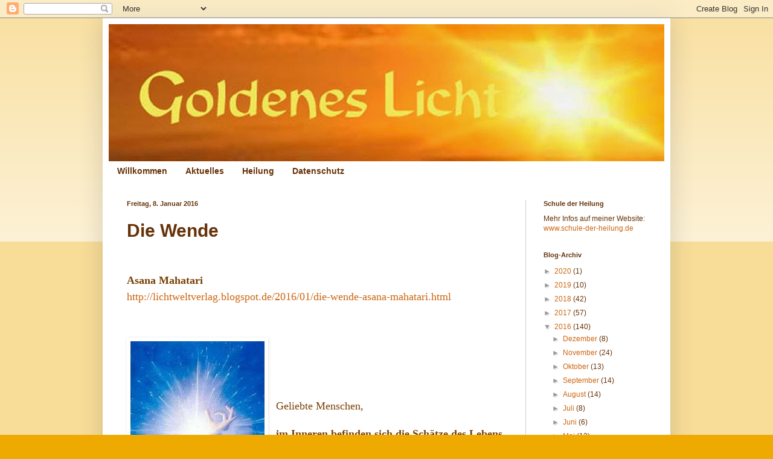

--- FILE ---
content_type: text/html; charset=UTF-8
request_url: https://goldeneslicht.blogspot.com/2016/01/die-wende.html
body_size: 14871
content:
<!DOCTYPE html>
<html class='v2' dir='ltr' lang='de'>
<head>
<link href='https://www.blogger.com/static/v1/widgets/335934321-css_bundle_v2.css' rel='stylesheet' type='text/css'/>
<meta content='width=1100' name='viewport'/>
<meta content='text/html; charset=UTF-8' http-equiv='Content-Type'/>
<meta content='blogger' name='generator'/>
<link href='https://goldeneslicht.blogspot.com/favicon.ico' rel='icon' type='image/x-icon'/>
<link href='http://goldeneslicht.blogspot.com/2016/01/die-wende.html' rel='canonical'/>
<link rel="alternate" type="application/atom+xml" title="Goldenes Licht - Atom" href="https://goldeneslicht.blogspot.com/feeds/posts/default" />
<link rel="alternate" type="application/rss+xml" title="Goldenes Licht - RSS" href="https://goldeneslicht.blogspot.com/feeds/posts/default?alt=rss" />
<link rel="service.post" type="application/atom+xml" title="Goldenes Licht - Atom" href="https://www.blogger.com/feeds/4506831396187230014/posts/default" />

<link rel="alternate" type="application/atom+xml" title="Goldenes Licht - Atom" href="https://goldeneslicht.blogspot.com/feeds/6421926012698138634/comments/default" />
<!--Can't find substitution for tag [blog.ieCssRetrofitLinks]-->
<link href='https://blogger.googleusercontent.com/img/b/R29vZ2xl/AVvXsEjXeWUZFqayDbAqLih8YNiSjMcrEDdz2MPvJ0KuT87y_7EGy8qdxVDhbBTH4TCmd20nVAVB9BZFZrPzBmuGjtJFglk3uyygyx-TaUWa7febpt91bW94uZaoqs-PLo5jqQTjSl3GltF3y24/s320/Sei+das+Licht.jpg' rel='image_src'/>
<meta content='http://goldeneslicht.blogspot.com/2016/01/die-wende.html' property='og:url'/>
<meta content='Die Wende' property='og:title'/>
<meta content='       Asana Mahatari     http://lichtweltverlag.blogspot.de/2016/01/die-wende-asana-mahatari.html                  Geliebte Menschen,      ...' property='og:description'/>
<meta content='https://blogger.googleusercontent.com/img/b/R29vZ2xl/AVvXsEjXeWUZFqayDbAqLih8YNiSjMcrEDdz2MPvJ0KuT87y_7EGy8qdxVDhbBTH4TCmd20nVAVB9BZFZrPzBmuGjtJFglk3uyygyx-TaUWa7febpt91bW94uZaoqs-PLo5jqQTjSl3GltF3y24/w1200-h630-p-k-no-nu/Sei+das+Licht.jpg' property='og:image'/>
<title>Goldenes Licht: Die Wende</title>
<style id='page-skin-1' type='text/css'><!--
/*
-----------------------------------------------
Blogger Template Style
Name:     Simple
Designer: Blogger
URL:      www.blogger.com
----------------------------------------------- */
/* Content
----------------------------------------------- */
body {
font: normal normal 12px Arial, Tahoma, Helvetica, FreeSans, sans-serif;
color: #663208;
background: #eeaa00 none repeat scroll top left;
padding: 0 40px 40px 40px;
}
html body .region-inner {
min-width: 0;
max-width: 100%;
width: auto;
}
h2 {
font-size: 22px;
}
a:link {
text-decoration:none;
color: #cc6611;
}
a:visited {
text-decoration:none;
color: #b87b48;
}
a:hover {
text-decoration:underline;
color: #e3c50f;
}
.body-fauxcolumn-outer .fauxcolumn-inner {
background: transparent url(https://resources.blogblog.com/blogblog/data/1kt/simple/body_gradient_tile_light.png) repeat scroll top left;
_background-image: none;
}
.body-fauxcolumn-outer .cap-top {
position: absolute;
z-index: 1;
height: 400px;
width: 100%;
}
.body-fauxcolumn-outer .cap-top .cap-left {
width: 100%;
background: transparent url(https://resources.blogblog.com/blogblog/data/1kt/simple/gradients_light.png) repeat-x scroll top left;
_background-image: none;
}
.content-outer {
-moz-box-shadow: 0 0 40px rgba(0, 0, 0, .15);
-webkit-box-shadow: 0 0 5px rgba(0, 0, 0, .15);
-goog-ms-box-shadow: 0 0 10px #333333;
box-shadow: 0 0 40px rgba(0, 0, 0, .15);
margin-bottom: 1px;
}
.content-inner {
padding: 10px 10px;
}
.content-inner {
background-color: #ffffff;
}
/* Header
----------------------------------------------- */
.header-outer {
background: #cc6611 url(//www.blogblog.com/1kt/simple/gradients_light.png) repeat-x scroll 0 -400px;
_background-image: none;
}
.Header h1 {
font: normal normal 60px Arial, Tahoma, Helvetica, FreeSans, sans-serif;
color: #ffffff;
text-shadow: 1px 2px 3px rgba(0, 0, 0, .2);
}
.Header h1 a {
color: #ffffff;
}
.Header .description {
font-size: 140%;
color: #ffffff;
}
.header-inner .Header .titlewrapper {
padding: 22px 30px;
}
.header-inner .Header .descriptionwrapper {
padding: 0 30px;
}
/* Tabs
----------------------------------------------- */
.tabs-inner .section:first-child {
border-top: 0 solid transparent;
}
.tabs-inner .section:first-child ul {
margin-top: -0;
border-top: 0 solid transparent;
border-left: 0 solid transparent;
border-right: 0 solid transparent;
}
.tabs-inner .widget ul {
background: #ffffff url(https://resources.blogblog.com/blogblog/data/1kt/simple/gradients_light.png) repeat-x scroll 0 -800px;
_background-image: none;
border-bottom: 1px solid transparent;
margin-top: 0;
margin-left: -30px;
margin-right: -30px;
}
.tabs-inner .widget li a {
display: inline-block;
padding: .6em 1em;
font: normal bold 14px Arial, Tahoma, Helvetica, FreeSans, sans-serif;
color: #663208;
border-left: 1px solid #ffffff;
border-right: 1px solid transparent;
}
.tabs-inner .widget li:first-child a {
border-left: none;
}
.tabs-inner .widget li.selected a, .tabs-inner .widget li a:hover {
color: #bf5c0e;
background-color: #ffffff;
text-decoration: none;
}
/* Columns
----------------------------------------------- */
.main-outer {
border-top: 0 solid #d6ccc4;
}
.fauxcolumn-left-outer .fauxcolumn-inner {
border-right: 1px solid #d6ccc4;
}
.fauxcolumn-right-outer .fauxcolumn-inner {
border-left: 1px solid #d6ccc4;
}
/* Headings
----------------------------------------------- */
div.widget > h2,
div.widget h2.title {
margin: 0 0 1em 0;
font: normal bold 11px Arial, Tahoma, Helvetica, FreeSans, sans-serif;
color: #663208;
}
/* Widgets
----------------------------------------------- */
.widget .zippy {
color: #999999;
text-shadow: 2px 2px 1px rgba(0, 0, 0, .1);
}
.widget .popular-posts ul {
list-style: none;
}
/* Posts
----------------------------------------------- */
h2.date-header {
font: normal bold 11px Arial, Tahoma, Helvetica, FreeSans, sans-serif;
}
.date-header span {
background-color: transparent;
color: #663208;
padding: inherit;
letter-spacing: inherit;
margin: inherit;
}
.main-inner {
padding-top: 30px;
padding-bottom: 30px;
}
.main-inner .column-center-inner {
padding: 0 15px;
}
.main-inner .column-center-inner .section {
margin: 0 15px;
}
.post {
margin: 0 0 25px 0;
}
h3.post-title, .comments h4 {
font: normal bold 30px Arial, Tahoma, Helvetica, FreeSans, sans-serif;
margin: .75em 0 0;
}
.post-body {
font-size: 110%;
line-height: 1.4;
position: relative;
}
.post-body img, .post-body .tr-caption-container, .Profile img, .Image img,
.BlogList .item-thumbnail img {
padding: 2px;
background: transparent;
border: 1px solid transparent;
-moz-box-shadow: 1px 1px 5px rgba(0, 0, 0, .1);
-webkit-box-shadow: 1px 1px 5px rgba(0, 0, 0, .1);
box-shadow: 1px 1px 5px rgba(0, 0, 0, .1);
}
.post-body img, .post-body .tr-caption-container {
padding: 5px;
}
.post-body .tr-caption-container {
color: #663208;
}
.post-body .tr-caption-container img {
padding: 0;
background: transparent;
border: none;
-moz-box-shadow: 0 0 0 rgba(0, 0, 0, .1);
-webkit-box-shadow: 0 0 0 rgba(0, 0, 0, .1);
box-shadow: 0 0 0 rgba(0, 0, 0, .1);
}
.post-header {
margin: 0 0 1.5em;
line-height: 1.6;
font-size: 90%;
}
.post-footer {
margin: 20px -2px 0;
padding: 5px 10px;
color: #663208;
background-color: #f9f9f9;
border-bottom: 1px solid #eeeeee;
line-height: 1.6;
font-size: 90%;
}
#comments .comment-author {
padding-top: 1.5em;
border-top: 1px solid #d6ccc4;
background-position: 0 1.5em;
}
#comments .comment-author:first-child {
padding-top: 0;
border-top: none;
}
.avatar-image-container {
margin: .2em 0 0;
}
#comments .avatar-image-container img {
border: 1px solid transparent;
}
/* Comments
----------------------------------------------- */
.comments .comments-content .icon.blog-author {
background-repeat: no-repeat;
background-image: url([data-uri]);
}
.comments .comments-content .loadmore a {
border-top: 1px solid #999999;
border-bottom: 1px solid #999999;
}
.comments .comment-thread.inline-thread {
background-color: #f9f9f9;
}
.comments .continue {
border-top: 2px solid #999999;
}
/* Accents
---------------------------------------------- */
.section-columns td.columns-cell {
border-left: 1px solid #d6ccc4;
}
.blog-pager {
background: transparent none no-repeat scroll top center;
}
.blog-pager-older-link, .home-link,
.blog-pager-newer-link {
background-color: #ffffff;
padding: 5px;
}
.footer-outer {
border-top: 0 dashed #bbbbbb;
}
/* Mobile
----------------------------------------------- */
body.mobile  {
background-size: auto;
}
.mobile .body-fauxcolumn-outer {
background: transparent none repeat scroll top left;
}
.mobile .body-fauxcolumn-outer .cap-top {
background-size: 100% auto;
}
.mobile .content-outer {
-webkit-box-shadow: 0 0 3px rgba(0, 0, 0, .15);
box-shadow: 0 0 3px rgba(0, 0, 0, .15);
}
.mobile .tabs-inner .widget ul {
margin-left: 0;
margin-right: 0;
}
.mobile .post {
margin: 0;
}
.mobile .main-inner .column-center-inner .section {
margin: 0;
}
.mobile .date-header span {
padding: 0.1em 10px;
margin: 0 -10px;
}
.mobile h3.post-title {
margin: 0;
}
.mobile .blog-pager {
background: transparent none no-repeat scroll top center;
}
.mobile .footer-outer {
border-top: none;
}
.mobile .main-inner, .mobile .footer-inner {
background-color: #ffffff;
}
.mobile-index-contents {
color: #663208;
}
.mobile-link-button {
background-color: #cc6611;
}
.mobile-link-button a:link, .mobile-link-button a:visited {
color: #ffffff;
}
.mobile .tabs-inner .section:first-child {
border-top: none;
}
.mobile .tabs-inner .PageList .widget-content {
background-color: #ffffff;
color: #bf5c0e;
border-top: 1px solid transparent;
border-bottom: 1px solid transparent;
}
.mobile .tabs-inner .PageList .widget-content .pagelist-arrow {
border-left: 1px solid transparent;
}

--></style>
<style id='template-skin-1' type='text/css'><!--
body {
min-width: 940px;
}
.content-outer, .content-fauxcolumn-outer, .region-inner {
min-width: 940px;
max-width: 940px;
_width: 940px;
}
.main-inner .columns {
padding-left: 0px;
padding-right: 230px;
}
.main-inner .fauxcolumn-center-outer {
left: 0px;
right: 230px;
/* IE6 does not respect left and right together */
_width: expression(this.parentNode.offsetWidth -
parseInt("0px") -
parseInt("230px") + 'px');
}
.main-inner .fauxcolumn-left-outer {
width: 0px;
}
.main-inner .fauxcolumn-right-outer {
width: 230px;
}
.main-inner .column-left-outer {
width: 0px;
right: 100%;
margin-left: -0px;
}
.main-inner .column-right-outer {
width: 230px;
margin-right: -230px;
}
#layout {
min-width: 0;
}
#layout .content-outer {
min-width: 0;
width: 800px;
}
#layout .region-inner {
min-width: 0;
width: auto;
}
body#layout div.add_widget {
padding: 8px;
}
body#layout div.add_widget a {
margin-left: 32px;
}
--></style>
<link href='https://www.blogger.com/dyn-css/authorization.css?targetBlogID=4506831396187230014&amp;zx=de3de461-d11d-45c2-881d-9cc8323a4b74' media='none' onload='if(media!=&#39;all&#39;)media=&#39;all&#39;' rel='stylesheet'/><noscript><link href='https://www.blogger.com/dyn-css/authorization.css?targetBlogID=4506831396187230014&amp;zx=de3de461-d11d-45c2-881d-9cc8323a4b74' rel='stylesheet'/></noscript>
<meta name='google-adsense-platform-account' content='ca-host-pub-1556223355139109'/>
<meta name='google-adsense-platform-domain' content='blogspot.com'/>

</head>
<body class='loading variant-bold'>
<div class='navbar section' id='navbar' name='Navbar'><div class='widget Navbar' data-version='1' id='Navbar1'><script type="text/javascript">
    function setAttributeOnload(object, attribute, val) {
      if(window.addEventListener) {
        window.addEventListener('load',
          function(){ object[attribute] = val; }, false);
      } else {
        window.attachEvent('onload', function(){ object[attribute] = val; });
      }
    }
  </script>
<div id="navbar-iframe-container"></div>
<script type="text/javascript" src="https://apis.google.com/js/platform.js"></script>
<script type="text/javascript">
      gapi.load("gapi.iframes:gapi.iframes.style.bubble", function() {
        if (gapi.iframes && gapi.iframes.getContext) {
          gapi.iframes.getContext().openChild({
              url: 'https://www.blogger.com/navbar/4506831396187230014?po\x3d6421926012698138634\x26origin\x3dhttps://goldeneslicht.blogspot.com',
              where: document.getElementById("navbar-iframe-container"),
              id: "navbar-iframe"
          });
        }
      });
    </script><script type="text/javascript">
(function() {
var script = document.createElement('script');
script.type = 'text/javascript';
script.src = '//pagead2.googlesyndication.com/pagead/js/google_top_exp.js';
var head = document.getElementsByTagName('head')[0];
if (head) {
head.appendChild(script);
}})();
</script>
</div></div>
<div class='body-fauxcolumns'>
<div class='fauxcolumn-outer body-fauxcolumn-outer'>
<div class='cap-top'>
<div class='cap-left'></div>
<div class='cap-right'></div>
</div>
<div class='fauxborder-left'>
<div class='fauxborder-right'></div>
<div class='fauxcolumn-inner'>
</div>
</div>
<div class='cap-bottom'>
<div class='cap-left'></div>
<div class='cap-right'></div>
</div>
</div>
</div>
<div class='content'>
<div class='content-fauxcolumns'>
<div class='fauxcolumn-outer content-fauxcolumn-outer'>
<div class='cap-top'>
<div class='cap-left'></div>
<div class='cap-right'></div>
</div>
<div class='fauxborder-left'>
<div class='fauxborder-right'></div>
<div class='fauxcolumn-inner'>
</div>
</div>
<div class='cap-bottom'>
<div class='cap-left'></div>
<div class='cap-right'></div>
</div>
</div>
</div>
<div class='content-outer'>
<div class='content-cap-top cap-top'>
<div class='cap-left'></div>
<div class='cap-right'></div>
</div>
<div class='fauxborder-left content-fauxborder-left'>
<div class='fauxborder-right content-fauxborder-right'></div>
<div class='content-inner'>
<header>
<div class='header-outer'>
<div class='header-cap-top cap-top'>
<div class='cap-left'></div>
<div class='cap-right'></div>
</div>
<div class='fauxborder-left header-fauxborder-left'>
<div class='fauxborder-right header-fauxborder-right'></div>
<div class='region-inner header-inner'>
<div class='header section' id='header' name='Header'><div class='widget Header' data-version='1' id='Header1'>
<div id='header-inner'>
<a href='https://goldeneslicht.blogspot.com/' style='display: block'>
<img alt='Goldenes Licht' height='227px; ' id='Header1_headerimg' src='https://blogger.googleusercontent.com/img/b/R29vZ2xl/AVvXsEh_1vnfnlBjcjPBbIJODbl5k-oEq6u6LQAVnYvA-OIs47OjXVRyjyI3XrHukdF2dIDuaHY4us-PFGJ33HvYuvG9fLw2_p9WYdKa9qwj8u8vH-yS84dWtXOzeLrCQUxz97dOwq3pvi3IaEo/s1600/Sonne2_B_web_mittel.jpg' style='display: block' width='950px; '/>
</a>
</div>
</div></div>
</div>
</div>
<div class='header-cap-bottom cap-bottom'>
<div class='cap-left'></div>
<div class='cap-right'></div>
</div>
</div>
</header>
<div class='tabs-outer'>
<div class='tabs-cap-top cap-top'>
<div class='cap-left'></div>
<div class='cap-right'></div>
</div>
<div class='fauxborder-left tabs-fauxborder-left'>
<div class='fauxborder-right tabs-fauxborder-right'></div>
<div class='region-inner tabs-inner'>
<div class='tabs section' id='crosscol' name='Spaltenübergreifend'><div class='widget PageList' data-version='1' id='PageList1'>
<h2>Seiten</h2>
<div class='widget-content'>
<ul>
<li>
<a href='https://goldeneslicht.blogspot.com/p/blog-page.html'>Willkommen</a>
</li>
<li>
<a href='https://goldeneslicht.blogspot.com/'>Aktuelles</a>
</li>
<li>
<a href='https://goldeneslicht.blogspot.com/p/heilung.html'>Heilung</a>
</li>
<li>
<a href='https://goldeneslicht.blogspot.com/p/normal-0-21-microsoftinternetexplorer4.html'>Datenschutz</a>
</li>
</ul>
<div class='clear'></div>
</div>
</div></div>
<div class='tabs no-items section' id='crosscol-overflow' name='Cross-Column 2'></div>
</div>
</div>
<div class='tabs-cap-bottom cap-bottom'>
<div class='cap-left'></div>
<div class='cap-right'></div>
</div>
</div>
<div class='main-outer'>
<div class='main-cap-top cap-top'>
<div class='cap-left'></div>
<div class='cap-right'></div>
</div>
<div class='fauxborder-left main-fauxborder-left'>
<div class='fauxborder-right main-fauxborder-right'></div>
<div class='region-inner main-inner'>
<div class='columns fauxcolumns'>
<div class='fauxcolumn-outer fauxcolumn-center-outer'>
<div class='cap-top'>
<div class='cap-left'></div>
<div class='cap-right'></div>
</div>
<div class='fauxborder-left'>
<div class='fauxborder-right'></div>
<div class='fauxcolumn-inner'>
</div>
</div>
<div class='cap-bottom'>
<div class='cap-left'></div>
<div class='cap-right'></div>
</div>
</div>
<div class='fauxcolumn-outer fauxcolumn-left-outer'>
<div class='cap-top'>
<div class='cap-left'></div>
<div class='cap-right'></div>
</div>
<div class='fauxborder-left'>
<div class='fauxborder-right'></div>
<div class='fauxcolumn-inner'>
</div>
</div>
<div class='cap-bottom'>
<div class='cap-left'></div>
<div class='cap-right'></div>
</div>
</div>
<div class='fauxcolumn-outer fauxcolumn-right-outer'>
<div class='cap-top'>
<div class='cap-left'></div>
<div class='cap-right'></div>
</div>
<div class='fauxborder-left'>
<div class='fauxborder-right'></div>
<div class='fauxcolumn-inner'>
</div>
</div>
<div class='cap-bottom'>
<div class='cap-left'></div>
<div class='cap-right'></div>
</div>
</div>
<!-- corrects IE6 width calculation -->
<div class='columns-inner'>
<div class='column-center-outer'>
<div class='column-center-inner'>
<div class='main section' id='main' name='Hauptbereich'><div class='widget Blog' data-version='1' id='Blog1'>
<div class='blog-posts hfeed'>

          <div class="date-outer">
        
<h2 class='date-header'><span>Freitag, 8. Januar 2016</span></h2>

          <div class="date-posts">
        
<div class='post-outer'>
<div class='post hentry uncustomized-post-template' itemprop='blogPost' itemscope='itemscope' itemtype='http://schema.org/BlogPosting'>
<meta content='https://blogger.googleusercontent.com/img/b/R29vZ2xl/AVvXsEjXeWUZFqayDbAqLih8YNiSjMcrEDdz2MPvJ0KuT87y_7EGy8qdxVDhbBTH4TCmd20nVAVB9BZFZrPzBmuGjtJFglk3uyygyx-TaUWa7febpt91bW94uZaoqs-PLo5jqQTjSl3GltF3y24/s320/Sei+das+Licht.jpg' itemprop='image_url'/>
<meta content='4506831396187230014' itemprop='blogId'/>
<meta content='6421926012698138634' itemprop='postId'/>
<a name='6421926012698138634'></a>
<h3 class='post-title entry-title' itemprop='name'>
Die Wende
</h3>
<div class='post-header'>
<div class='post-header-line-1'></div>
</div>
<div class='post-body entry-content' id='post-body-6421926012698138634' itemprop='description articleBody'>
<!--[if gte mso 9]><xml>
 <w:WordDocument>
  <w:View>Normal</w:View>
  <w:Zoom>0</w:Zoom>
  <w:TrackMoves/>
  <w:TrackFormatting/>
  <w:HyphenationZone>21</w:HyphenationZone>
  <w:PunctuationKerning/>
  <w:ValidateAgainstSchemas/>
  <w:SaveIfXMLInvalid>false</w:SaveIfXMLInvalid>
  <w:IgnoreMixedContent>false</w:IgnoreMixedContent>
  <w:AlwaysShowPlaceholderText>false</w:AlwaysShowPlaceholderText>
  <w:DoNotPromoteQF/>
  <w:LidThemeOther>DE</w:LidThemeOther>
  <w:LidThemeAsian>X-NONE</w:LidThemeAsian>
  <w:LidThemeComplexScript>X-NONE</w:LidThemeComplexScript>
  <w:Compatibility>
   <w:BreakWrappedTables/>
   <w:SnapToGridInCell/>
   <w:WrapTextWithPunct/>
   <w:UseAsianBreakRules/>
   <w:DontGrowAutofit/>
   <w:SplitPgBreakAndParaMark/>
   <w:DontVertAlignCellWithSp/>
   <w:DontBreakConstrainedForcedTables/>
   <w:DontVertAlignInTxbx/>
   <w:Word11KerningPairs/>
   <w:CachedColBalance/>
  </w:Compatibility>
  <w:BrowserLevel>MicrosoftInternetExplorer4</w:BrowserLevel>
  <m:mathPr>
   <m:mathFont m:val="Cambria Math"/>
   <m:brkBin m:val="before"/>
   <m:brkBinSub m:val="&#45;-"/>
   <m:smallFrac m:val="off"/>
   <m:dispDef/>
   <m:lMargin m:val="0"/>
   <m:rMargin m:val="0"/>
   <m:defJc m:val="centerGroup"/>
   <m:wrapIndent m:val="1440"/>
   <m:intLim m:val="subSup"/>
   <m:naryLim m:val="undOvr"/>
  </m:mathPr></w:WordDocument>
</xml><![endif]--><br />
<!--[if gte mso 9]><xml>
 <w:LatentStyles DefLockedState="false" DefUnhideWhenUsed="true"
  DefSemiHidden="true" DefQFormat="false" DefPriority="99"
  LatentStyleCount="267">
  <w:LsdException Locked="false" Priority="0" SemiHidden="false"
   UnhideWhenUsed="false" QFormat="true" Name="Normal"/>
  <w:LsdException Locked="false" Priority="9" SemiHidden="false"
   UnhideWhenUsed="false" QFormat="true" Name="heading 1"/>
  <w:LsdException Locked="false" Priority="9" QFormat="true" Name="heading 2"/>
  <w:LsdException Locked="false" Priority="9" QFormat="true" Name="heading 3"/>
  <w:LsdException Locked="false" Priority="9" QFormat="true" Name="heading 4"/>
  <w:LsdException Locked="false" Priority="9" QFormat="true" Name="heading 5"/>
  <w:LsdException Locked="false" Priority="9" QFormat="true" Name="heading 6"/>
  <w:LsdException Locked="false" Priority="9" QFormat="true" Name="heading 7"/>
  <w:LsdException Locked="false" Priority="9" QFormat="true" Name="heading 8"/>
  <w:LsdException Locked="false" Priority="9" QFormat="true" Name="heading 9"/>
  <w:LsdException Locked="false" Priority="39" Name="toc 1"/>
  <w:LsdException Locked="false" Priority="39" Name="toc 2"/>
  <w:LsdException Locked="false" Priority="39" Name="toc 3"/>
  <w:LsdException Locked="false" Priority="39" Name="toc 4"/>
  <w:LsdException Locked="false" Priority="39" Name="toc 5"/>
  <w:LsdException Locked="false" Priority="39" Name="toc 6"/>
  <w:LsdException Locked="false" Priority="39" Name="toc 7"/>
  <w:LsdException Locked="false" Priority="39" Name="toc 8"/>
  <w:LsdException Locked="false" Priority="39" Name="toc 9"/>
  <w:LsdException Locked="false" Priority="35" QFormat="true" Name="caption"/>
  <w:LsdException Locked="false" Priority="10" SemiHidden="false"
   UnhideWhenUsed="false" QFormat="true" Name="Title"/>
  <w:LsdException Locked="false" Priority="1" Name="Default Paragraph Font"/>
  <w:LsdException Locked="false" Priority="11" SemiHidden="false"
   UnhideWhenUsed="false" QFormat="true" Name="Subtitle"/>
  <w:LsdException Locked="false" Priority="22" SemiHidden="false"
   UnhideWhenUsed="false" QFormat="true" Name="Strong"/>
  <w:LsdException Locked="false" Priority="20" SemiHidden="false"
   UnhideWhenUsed="false" QFormat="true" Name="Emphasis"/>
  <w:LsdException Locked="false" Priority="59" SemiHidden="false"
   UnhideWhenUsed="false" Name="Table Grid"/>
  <w:LsdException Locked="false" UnhideWhenUsed="false" Name="Placeholder Text"/>
  <w:LsdException Locked="false" Priority="1" SemiHidden="false"
   UnhideWhenUsed="false" QFormat="true" Name="No Spacing"/>
  <w:LsdException Locked="false" Priority="60" SemiHidden="false"
   UnhideWhenUsed="false" Name="Light Shading"/>
  <w:LsdException Locked="false" Priority="61" SemiHidden="false"
   UnhideWhenUsed="false" Name="Light List"/>
  <w:LsdException Locked="false" Priority="62" SemiHidden="false"
   UnhideWhenUsed="false" Name="Light Grid"/>
  <w:LsdException Locked="false" Priority="63" SemiHidden="false"
   UnhideWhenUsed="false" Name="Medium Shading 1"/>
  <w:LsdException Locked="false" Priority="64" SemiHidden="false"
   UnhideWhenUsed="false" Name="Medium Shading 2"/>
  <w:LsdException Locked="false" Priority="65" SemiHidden="false"
   UnhideWhenUsed="false" Name="Medium List 1"/>
  <w:LsdException Locked="false" Priority="66" SemiHidden="false"
   UnhideWhenUsed="false" Name="Medium List 2"/>
  <w:LsdException Locked="false" Priority="67" SemiHidden="false"
   UnhideWhenUsed="false" Name="Medium Grid 1"/>
  <w:LsdException Locked="false" Priority="68" SemiHidden="false"
   UnhideWhenUsed="false" Name="Medium Grid 2"/>
  <w:LsdException Locked="false" Priority="69" SemiHidden="false"
   UnhideWhenUsed="false" Name="Medium Grid 3"/>
  <w:LsdException Locked="false" Priority="70" SemiHidden="false"
   UnhideWhenUsed="false" Name="Dark List"/>
  <w:LsdException Locked="false" Priority="71" SemiHidden="false"
   UnhideWhenUsed="false" Name="Colorful Shading"/>
  <w:LsdException Locked="false" Priority="72" SemiHidden="false"
   UnhideWhenUsed="false" Name="Colorful List"/>
  <w:LsdException Locked="false" Priority="73" SemiHidden="false"
   UnhideWhenUsed="false" Name="Colorful Grid"/>
  <w:LsdException Locked="false" Priority="60" SemiHidden="false"
   UnhideWhenUsed="false" Name="Light Shading Accent 1"/>
  <w:LsdException Locked="false" Priority="61" SemiHidden="false"
   UnhideWhenUsed="false" Name="Light List Accent 1"/>
  <w:LsdException Locked="false" Priority="62" SemiHidden="false"
   UnhideWhenUsed="false" Name="Light Grid Accent 1"/>
  <w:LsdException Locked="false" Priority="63" SemiHidden="false"
   UnhideWhenUsed="false" Name="Medium Shading 1 Accent 1"/>
  <w:LsdException Locked="false" Priority="64" SemiHidden="false"
   UnhideWhenUsed="false" Name="Medium Shading 2 Accent 1"/>
  <w:LsdException Locked="false" Priority="65" SemiHidden="false"
   UnhideWhenUsed="false" Name="Medium List 1 Accent 1"/>
  <w:LsdException Locked="false" UnhideWhenUsed="false" Name="Revision"/>
  <w:LsdException Locked="false" Priority="34" SemiHidden="false"
   UnhideWhenUsed="false" QFormat="true" Name="List Paragraph"/>
  <w:LsdException Locked="false" Priority="29" SemiHidden="false"
   UnhideWhenUsed="false" QFormat="true" Name="Quote"/>
  <w:LsdException Locked="false" Priority="30" SemiHidden="false"
   UnhideWhenUsed="false" QFormat="true" Name="Intense Quote"/>
  <w:LsdException Locked="false" Priority="66" SemiHidden="false"
   UnhideWhenUsed="false" Name="Medium List 2 Accent 1"/>
  <w:LsdException Locked="false" Priority="67" SemiHidden="false"
   UnhideWhenUsed="false" Name="Medium Grid 1 Accent 1"/>
  <w:LsdException Locked="false" Priority="68" SemiHidden="false"
   UnhideWhenUsed="false" Name="Medium Grid 2 Accent 1"/>
  <w:LsdException Locked="false" Priority="69" SemiHidden="false"
   UnhideWhenUsed="false" Name="Medium Grid 3 Accent 1"/>
  <w:LsdException Locked="false" Priority="70" SemiHidden="false"
   UnhideWhenUsed="false" Name="Dark List Accent 1"/>
  <w:LsdException Locked="false" Priority="71" SemiHidden="false"
   UnhideWhenUsed="false" Name="Colorful Shading Accent 1"/>
  <w:LsdException Locked="false" Priority="72" SemiHidden="false"
   UnhideWhenUsed="false" Name="Colorful List Accent 1"/>
  <w:LsdException Locked="false" Priority="73" SemiHidden="false"
   UnhideWhenUsed="false" Name="Colorful Grid Accent 1"/>
  <w:LsdException Locked="false" Priority="60" SemiHidden="false"
   UnhideWhenUsed="false" Name="Light Shading Accent 2"/>
  <w:LsdException Locked="false" Priority="61" SemiHidden="false"
   UnhideWhenUsed="false" Name="Light List Accent 2"/>
  <w:LsdException Locked="false" Priority="62" SemiHidden="false"
   UnhideWhenUsed="false" Name="Light Grid Accent 2"/>
  <w:LsdException Locked="false" Priority="63" SemiHidden="false"
   UnhideWhenUsed="false" Name="Medium Shading 1 Accent 2"/>
  <w:LsdException Locked="false" Priority="64" SemiHidden="false"
   UnhideWhenUsed="false" Name="Medium Shading 2 Accent 2"/>
  <w:LsdException Locked="false" Priority="65" SemiHidden="false"
   UnhideWhenUsed="false" Name="Medium List 1 Accent 2"/>
  <w:LsdException Locked="false" Priority="66" SemiHidden="false"
   UnhideWhenUsed="false" Name="Medium List 2 Accent 2"/>
  <w:LsdException Locked="false" Priority="67" SemiHidden="false"
   UnhideWhenUsed="false" Name="Medium Grid 1 Accent 2"/>
  <w:LsdException Locked="false" Priority="68" SemiHidden="false"
   UnhideWhenUsed="false" Name="Medium Grid 2 Accent 2"/>
  <w:LsdException Locked="false" Priority="69" SemiHidden="false"
   UnhideWhenUsed="false" Name="Medium Grid 3 Accent 2"/>
  <w:LsdException Locked="false" Priority="70" SemiHidden="false"
   UnhideWhenUsed="false" Name="Dark List Accent 2"/>
  <w:LsdException Locked="false" Priority="71" SemiHidden="false"
   UnhideWhenUsed="false" Name="Colorful Shading Accent 2"/>
  <w:LsdException Locked="false" Priority="72" SemiHidden="false"
   UnhideWhenUsed="false" Name="Colorful List Accent 2"/>
  <w:LsdException Locked="false" Priority="73" SemiHidden="false"
   UnhideWhenUsed="false" Name="Colorful Grid Accent 2"/>
  <w:LsdException Locked="false" Priority="60" SemiHidden="false"
   UnhideWhenUsed="false" Name="Light Shading Accent 3"/>
  <w:LsdException Locked="false" Priority="61" SemiHidden="false"
   UnhideWhenUsed="false" Name="Light List Accent 3"/>
  <w:LsdException Locked="false" Priority="62" SemiHidden="false"
   UnhideWhenUsed="false" Name="Light Grid Accent 3"/>
  <w:LsdException Locked="false" Priority="63" SemiHidden="false"
   UnhideWhenUsed="false" Name="Medium Shading 1 Accent 3"/>
  <w:LsdException Locked="false" Priority="64" SemiHidden="false"
   UnhideWhenUsed="false" Name="Medium Shading 2 Accent 3"/>
  <w:LsdException Locked="false" Priority="65" SemiHidden="false"
   UnhideWhenUsed="false" Name="Medium List 1 Accent 3"/>
  <w:LsdException Locked="false" Priority="66" SemiHidden="false"
   UnhideWhenUsed="false" Name="Medium List 2 Accent 3"/>
  <w:LsdException Locked="false" Priority="67" SemiHidden="false"
   UnhideWhenUsed="false" Name="Medium Grid 1 Accent 3"/>
  <w:LsdException Locked="false" Priority="68" SemiHidden="false"
   UnhideWhenUsed="false" Name="Medium Grid 2 Accent 3"/>
  <w:LsdException Locked="false" Priority="69" SemiHidden="false"
   UnhideWhenUsed="false" Name="Medium Grid 3 Accent 3"/>
  <w:LsdException Locked="false" Priority="70" SemiHidden="false"
   UnhideWhenUsed="false" Name="Dark List Accent 3"/>
  <w:LsdException Locked="false" Priority="71" SemiHidden="false"
   UnhideWhenUsed="false" Name="Colorful Shading Accent 3"/>
  <w:LsdException Locked="false" Priority="72" SemiHidden="false"
   UnhideWhenUsed="false" Name="Colorful List Accent 3"/>
  <w:LsdException Locked="false" Priority="73" SemiHidden="false"
   UnhideWhenUsed="false" Name="Colorful Grid Accent 3"/>
  <w:LsdException Locked="false" Priority="60" SemiHidden="false"
   UnhideWhenUsed="false" Name="Light Shading Accent 4"/>
  <w:LsdException Locked="false" Priority="61" SemiHidden="false"
   UnhideWhenUsed="false" Name="Light List Accent 4"/>
  <w:LsdException Locked="false" Priority="62" SemiHidden="false"
   UnhideWhenUsed="false" Name="Light Grid Accent 4"/>
  <w:LsdException Locked="false" Priority="63" SemiHidden="false"
   UnhideWhenUsed="false" Name="Medium Shading 1 Accent 4"/>
  <w:LsdException Locked="false" Priority="64" SemiHidden="false"
   UnhideWhenUsed="false" Name="Medium Shading 2 Accent 4"/>
  <w:LsdException Locked="false" Priority="65" SemiHidden="false"
   UnhideWhenUsed="false" Name="Medium List 1 Accent 4"/>
  <w:LsdException Locked="false" Priority="66" SemiHidden="false"
   UnhideWhenUsed="false" Name="Medium List 2 Accent 4"/>
  <w:LsdException Locked="false" Priority="67" SemiHidden="false"
   UnhideWhenUsed="false" Name="Medium Grid 1 Accent 4"/>
  <w:LsdException Locked="false" Priority="68" SemiHidden="false"
   UnhideWhenUsed="false" Name="Medium Grid 2 Accent 4"/>
  <w:LsdException Locked="false" Priority="69" SemiHidden="false"
   UnhideWhenUsed="false" Name="Medium Grid 3 Accent 4"/>
  <w:LsdException Locked="false" Priority="70" SemiHidden="false"
   UnhideWhenUsed="false" Name="Dark List Accent 4"/>
  <w:LsdException Locked="false" Priority="71" SemiHidden="false"
   UnhideWhenUsed="false" Name="Colorful Shading Accent 4"/>
  <w:LsdException Locked="false" Priority="72" SemiHidden="false"
   UnhideWhenUsed="false" Name="Colorful List Accent 4"/>
  <w:LsdException Locked="false" Priority="73" SemiHidden="false"
   UnhideWhenUsed="false" Name="Colorful Grid Accent 4"/>
  <w:LsdException Locked="false" Priority="60" SemiHidden="false"
   UnhideWhenUsed="false" Name="Light Shading Accent 5"/>
  <w:LsdException Locked="false" Priority="61" SemiHidden="false"
   UnhideWhenUsed="false" Name="Light List Accent 5"/>
  <w:LsdException Locked="false" Priority="62" SemiHidden="false"
   UnhideWhenUsed="false" Name="Light Grid Accent 5"/>
  <w:LsdException Locked="false" Priority="63" SemiHidden="false"
   UnhideWhenUsed="false" Name="Medium Shading 1 Accent 5"/>
  <w:LsdException Locked="false" Priority="64" SemiHidden="false"
   UnhideWhenUsed="false" Name="Medium Shading 2 Accent 5"/>
  <w:LsdException Locked="false" Priority="65" SemiHidden="false"
   UnhideWhenUsed="false" Name="Medium List 1 Accent 5"/>
  <w:LsdException Locked="false" Priority="66" SemiHidden="false"
   UnhideWhenUsed="false" Name="Medium List 2 Accent 5"/>
  <w:LsdException Locked="false" Priority="67" SemiHidden="false"
   UnhideWhenUsed="false" Name="Medium Grid 1 Accent 5"/>
  <w:LsdException Locked="false" Priority="68" SemiHidden="false"
   UnhideWhenUsed="false" Name="Medium Grid 2 Accent 5"/>
  <w:LsdException Locked="false" Priority="69" SemiHidden="false"
   UnhideWhenUsed="false" Name="Medium Grid 3 Accent 5"/>
  <w:LsdException Locked="false" Priority="70" SemiHidden="false"
   UnhideWhenUsed="false" Name="Dark List Accent 5"/>
  <w:LsdException Locked="false" Priority="71" SemiHidden="false"
   UnhideWhenUsed="false" Name="Colorful Shading Accent 5"/>
  <w:LsdException Locked="false" Priority="72" SemiHidden="false"
   UnhideWhenUsed="false" Name="Colorful List Accent 5"/>
  <w:LsdException Locked="false" Priority="73" SemiHidden="false"
   UnhideWhenUsed="false" Name="Colorful Grid Accent 5"/>
  <w:LsdException Locked="false" Priority="60" SemiHidden="false"
   UnhideWhenUsed="false" Name="Light Shading Accent 6"/>
  <w:LsdException Locked="false" Priority="61" SemiHidden="false"
   UnhideWhenUsed="false" Name="Light List Accent 6"/>
  <w:LsdException Locked="false" Priority="62" SemiHidden="false"
   UnhideWhenUsed="false" Name="Light Grid Accent 6"/>
  <w:LsdException Locked="false" Priority="63" SemiHidden="false"
   UnhideWhenUsed="false" Name="Medium Shading 1 Accent 6"/>
  <w:LsdException Locked="false" Priority="64" SemiHidden="false"
   UnhideWhenUsed="false" Name="Medium Shading 2 Accent 6"/>
  <w:LsdException Locked="false" Priority="65" SemiHidden="false"
   UnhideWhenUsed="false" Name="Medium List 1 Accent 6"/>
  <w:LsdException Locked="false" Priority="66" SemiHidden="false"
   UnhideWhenUsed="false" Name="Medium List 2 Accent 6"/>
  <w:LsdException Locked="false" Priority="67" SemiHidden="false"
   UnhideWhenUsed="false" Name="Medium Grid 1 Accent 6"/>
  <w:LsdException Locked="false" Priority="68" SemiHidden="false"
   UnhideWhenUsed="false" Name="Medium Grid 2 Accent 6"/>
  <w:LsdException Locked="false" Priority="69" SemiHidden="false"
   UnhideWhenUsed="false" Name="Medium Grid 3 Accent 6"/>
  <w:LsdException Locked="false" Priority="70" SemiHidden="false"
   UnhideWhenUsed="false" Name="Dark List Accent 6"/>
  <w:LsdException Locked="false" Priority="71" SemiHidden="false"
   UnhideWhenUsed="false" Name="Colorful Shading Accent 6"/>
  <w:LsdException Locked="false" Priority="72" SemiHidden="false"
   UnhideWhenUsed="false" Name="Colorful List Accent 6"/>
  <w:LsdException Locked="false" Priority="73" SemiHidden="false"
   UnhideWhenUsed="false" Name="Colorful Grid Accent 6"/>
  <w:LsdException Locked="false" Priority="19" SemiHidden="false"
   UnhideWhenUsed="false" QFormat="true" Name="Subtle Emphasis"/>
  <w:LsdException Locked="false" Priority="21" SemiHidden="false"
   UnhideWhenUsed="false" QFormat="true" Name="Intense Emphasis"/>
  <w:LsdException Locked="false" Priority="31" SemiHidden="false"
   UnhideWhenUsed="false" QFormat="true" Name="Subtle Reference"/>
  <w:LsdException Locked="false" Priority="32" SemiHidden="false"
   UnhideWhenUsed="false" QFormat="true" Name="Intense Reference"/>
  <w:LsdException Locked="false" Priority="33" SemiHidden="false"
   UnhideWhenUsed="false" QFormat="true" Name="Book Title"/>
  <w:LsdException Locked="false" Priority="37" Name="Bibliography"/>
  <w:LsdException Locked="false" Priority="39" QFormat="true" Name="TOC Heading"/>
 </w:LatentStyles>
</xml><![endif]--><!--[if gte mso 10]>
<style>
 /* Style Definitions */
 table.MsoNormalTable
 {mso-style-name:"Normale Tabelle";
 mso-tstyle-rowband-size:0;
 mso-tstyle-colband-size:0;
 mso-style-noshow:yes;
 mso-style-priority:99;
 mso-style-qformat:yes;
 mso-style-parent:"";
 mso-padding-alt:0cm 5.4pt 0cm 5.4pt;
 mso-para-margin-top:0cm;
 mso-para-margin-right:0cm;
 mso-para-margin-bottom:10.0pt;
 mso-para-margin-left:0cm;
 line-height:115%;
 mso-pagination:widow-orphan;
 font-size:11.0pt;
 font-family:"Calibri","sans-serif";
 mso-ascii-font-family:Calibri;
 mso-ascii-theme-font:minor-latin;
 mso-fareast-font-family:"Times New Roman";
 mso-fareast-theme-font:minor-fareast;
 mso-hansi-font-family:Calibri;
 mso-hansi-theme-font:minor-latin;}
</style>
<![endif]-->

<br />
<div class="MsoNormal" style="line-height: 150%; margin-bottom: .0001pt; margin-bottom: 0cm;">
<b style="mso-bidi-font-weight: normal;"><span style="color: #444444; font-family: &quot;Verdana&quot;,&quot;sans-serif&quot;; font-size: 16.0pt; line-height: 150%; mso-bidi-font-family: &quot;Times New Roman&quot;; mso-fareast-font-family: &quot;Times New Roman&quot;; mso-fareast-language: DE;"></span></b></div>
<div class="MsoNormal" style="line-height: 150%; margin-bottom: 0.0001pt;">
<span style="color: #783f04;"><span style="font-size: large;"><b><span style="font-family: &quot;Verdana&quot;,&quot;sans-serif&quot;; line-height: 150%;">Asana Mahatari</span></b></span></span></div>
<span style="color: #783f04;"><span style="font-size: large;">

</span></span><div class="MsoNormal" style="line-height: 150%; margin-bottom: 0.0001pt;">
<span style="color: #783f04;"><span style="font-size: large;"><span style="font-family: &quot;Verdana&quot;,&quot;sans-serif&quot;; line-height: 150%;"><span style="color: #783f04;"><span style="font-size: large;"><span style="font-family: &quot;Calibri&quot;,&quot;sans-serif&quot;; line-height: 115%;"><a href="http://lichtweltverlag.blogspot.de/2016/01/die-wende-asana-mahatari.html">http://lichtweltverlag.blogspot.de/2016/01/die-wende-asana-mahatari.html</a></span></span></span> </span></span></span></div>
<div class="MsoNormal" style="line-height: 150%; margin-bottom: 0.0001pt;">
<span style="color: #783f04;"><span style="font-size: large;"><span style="font-family: &quot;Verdana&quot;,&quot;sans-serif&quot;; line-height: 150%;">&nbsp;</span></span></span></div>
<div class="MsoNormal" style="line-height: 150%; margin-bottom: 0.0001pt;">
<span style="color: #783f04;"><span style="font-size: large;"><span style="font-family: &quot;Verdana&quot;,&quot;sans-serif&quot;; line-height: 150%;"></span></span></span></div>
<div class="MsoNormal" style="line-height: 150%; margin-bottom: 0.0001pt;">
<span style="color: #783f04;"><span style="font-size: large;"><span style="font-family: &quot;Verdana&quot;,&quot;sans-serif&quot;; line-height: 150%;"><br /></span></span></span></div>
<span style="color: #783f04;"><span style="font-size: large;">

</span></span><div class="separator" style="clear: both; text-align: center;">
<a href="https://blogger.googleusercontent.com/img/b/R29vZ2xl/AVvXsEjXeWUZFqayDbAqLih8YNiSjMcrEDdz2MPvJ0KuT87y_7EGy8qdxVDhbBTH4TCmd20nVAVB9BZFZrPzBmuGjtJFglk3uyygyx-TaUWa7febpt91bW94uZaoqs-PLo5jqQTjSl3GltF3y24/s1600/Sei+das+Licht.jpg" imageanchor="1" style="clear: left; float: left; margin-bottom: 1em; margin-right: 1em;"><img border="0" height="320" src="https://blogger.googleusercontent.com/img/b/R29vZ2xl/AVvXsEjXeWUZFqayDbAqLih8YNiSjMcrEDdz2MPvJ0KuT87y_7EGy8qdxVDhbBTH4TCmd20nVAVB9BZFZrPzBmuGjtJFglk3uyygyx-TaUWa7febpt91bW94uZaoqs-PLo5jqQTjSl3GltF3y24/s320/Sei+das+Licht.jpg" width="222" /></a></div>
<div class="MsoNormal" style="line-height: 150%; margin-bottom: 0.0001pt;">
<br /></div>
<div class="MsoNormal" style="line-height: 150%; margin-bottom: 0.0001pt;">
<span style="color: #783f04;"><span style="font-size: large;"><span style="font-family: &quot;Verdana&quot;,&quot;sans-serif&quot;; line-height: 150%;"><br /><br /><br />Geliebte Menschen,<b>&nbsp;</b></span><span style="font-family: &quot;Times New Roman&quot;,&quot;serif&quot;; line-height: 150%;"></span></span></span></div>
<span style="color: #783f04;"><span style="font-size: large;">

</span></span><div class="MsoNormal" style="line-height: 150%; margin-bottom: 0.0001pt;">
<br /></div>
<span style="color: #783f04;"><span style="font-size: large;">

</span></span><div class="MsoNormal" style="line-height: 150%; margin-bottom: 0.0001pt;">
<span style="color: #783f04;"><span style="font-size: large;"><b><span style="font-family: &quot;Verdana&quot;,&quot;sans-serif&quot;; line-height: 150%;">im Inneren befinden sich die Schätze des
Lebens und&nbsp;es ist an der Zeit, diese Schätze in der äußeren Welt auszubreiten.</span></b><span style="font-family: &quot;Verdana&quot;,&quot;sans-serif&quot;; line-height: 150%;"> </span><span style="font-family: &quot;Times New Roman&quot;,&quot;serif&quot;; line-height: 150%;"></span></span></span></div>
<span style="color: #783f04;"><span style="font-size: large;">

</span></span><div class="MsoNormal" style="line-height: 150%; margin-bottom: 0.0001pt;">
<br /></div>
<span style="color: #783f04;"><span style="font-size: large;">

</span></span><div class="MsoNormal" style="line-height: 150%; margin-bottom: 0.0001pt;">
<span style="color: #783f04;"><span style="font-size: large;"><span style="font-family: &quot;Verdana&quot;,&quot;sans-serif&quot;; line-height: 150%;">Ich bin ASANA MAHATARI</span><span style="font-family: &quot;Times New Roman&quot;,&quot;serif&quot;; line-height: 150%;"></span></span></span></div>
<span style="color: #783f04;"><span style="font-size: large;">

</span></span><div class="MsoNormal" style="line-height: 150%; margin-bottom: 0.0001pt;">
<br /></div>
<span style="color: #783f04;"><span style="font-size: large;">

</span></span><div class="MsoNormal" style="line-height: 150%; margin-bottom: 0.0001pt;">
<span style="color: #783f04;"><span style="font-size: large;"><span style="font-family: &quot;Verdana&quot;,&quot;sans-serif&quot;; line-height: 150%;"><br /><br />Der Umbau der menschlichen Gesellschaft
und des Mutterplaneten&nbsp;der Menschheit setzt sich fort. Neue Erden
entstehen, neue Welten&nbsp;werden erschaffen und die Kreationen sind wahrlich
ehrfurchtgebietend.</span><span style="font-family: &quot;Times New Roman&quot;,&quot;serif&quot;; line-height: 150%;"></span></span></span></div>
<span style="color: #783f04;"><span style="font-size: large;">

</span></span><div class="MsoNormal" style="line-height: 150%; margin-bottom: 0.0001pt;">
<br /></div>
<span style="color: #783f04;"><span style="font-size: large;">

</span></span><div class="MsoNormal" style="line-height: 150%; margin-bottom: 0.0001pt;">
<b><span style="color: #783f04;"><span style="font-size: large;"><span style="font-family: &quot;Verdana&quot;,&quot;sans-serif&quot;; line-height: 150%;"><br />Energie erzeugt neue Bedingungen</span><span style="font-family: &quot;Times New Roman&quot;,&quot;serif&quot;; line-height: 150%;"></span></span></span></b></div>
<b><span style="color: #783f04;"><span style="font-size: large;">

</span></span></b><div class="MsoNormal" style="line-height: 150%; margin-bottom: 0.0001pt;">
<br /></div>
<span style="color: #783f04;"><span style="font-size: large;">

</span></span><div class="MsoNormal" style="line-height: 150%; margin-bottom: 0.0001pt;">
<span style="color: #783f04;"><span style="font-size: large;"><span style="font-family: &quot;Verdana&quot;,&quot;sans-serif&quot;; line-height: 150%;">An diesem Punkt in der Zeit beginnt sich
die Energie zu drehen und&nbsp;diese Tatsache bringt eine neue Wirklichkeit
hervor. Auf der Erde,&nbsp;die bisher mit dem Licht aus der Zentralen Sonne
geflutet wurde, beginnen sich die Auswirkungen dieses Vorgangs zu zeigen.&nbsp; </span><span style="font-family: &quot;Times New Roman&quot;,&quot;serif&quot;; line-height: 150%;"></span></span></span></div>
<span style="color: #783f04;"><span style="font-size: large;">

</span></span><div class="MsoNormal" style="line-height: 150%; margin-bottom: 0.0001pt;">
<span style="color: #783f04;"><span style="font-size: large;"><span style="font-family: &quot;Verdana&quot;,&quot;sans-serif&quot;; line-height: 150%;">Das bedeutet, dass sich die lichtvollen
Absichten einzelner&nbsp;Menschen wie des menschlichen Kollektivs nun
verstärkt&nbsp;durchsetzen.</span><span style="font-family: &quot;Times New Roman&quot;,&quot;serif&quot;; line-height: 150%;"></span></span></span></div>
<span style="color: #783f04;"><span style="font-size: large;">

</span></span><div class="MsoNormal" style="line-height: 150%; margin-bottom: 0.0001pt;">
<br /></div>
<span style="color: #783f04;"><span style="font-size: large;">

</span></span><div class="MsoNormal" style="line-height: 150%; margin-bottom: 0.0001pt;">
<span style="color: #783f04;"><span style="font-size: large;"><span style="font-family: &quot;Verdana&quot;,&quot;sans-serif&quot;; line-height: 150%;">Lichtvolle wie liebende Aspekte sind
durch dunkle Eingriffe und&nbsp;Absichten nicht mehr außer Kraft zu setzen oder
vom Tisch zu&nbsp;wischen. <br />
Den Lichtkriegern ist vom Himmel Macht verliehen und&nbsp;kraft dieser Tatsache
wandelt sich die Energie auf Erden.&nbsp;</span><span style="font-family: &quot;Times New Roman&quot;,&quot;serif&quot;; line-height: 150%;"></span></span></span></div>
<span style="color: #783f04;"><span style="font-size: large;">

</span></span><div class="MsoNormal" style="line-height: 150%; margin-bottom: 0.0001pt;">
<span style="color: #783f04;"><span style="font-size: large;"><span style="font-family: &quot;Verdana&quot;,&quot;sans-serif&quot;; line-height: 150%;">Die Macht, unmögliches möglich und Taten
die bisher kaum&nbsp;Aussicht auf Erfolg hatten zu vollbringen, ist entfesselt.</span><span style="font-family: &quot;Times New Roman&quot;,&quot;serif&quot;; line-height: 150%;"></span></span></span></div>
<span style="color: #783f04;"><span style="font-size: large;">

</span></span><div class="MsoNormal" style="line-height: 150%; margin-bottom: 0.0001pt;">
<br /></div>
<span style="color: #783f04;"><span style="font-size: large;">

</span></span><div class="MsoNormal" style="line-height: 150%; margin-bottom: 0.0001pt;">
<span style="color: #783f04;"><span style="font-size: large;"><span style="font-family: &quot;Verdana&quot;,&quot;sans-serif&quot;; line-height: 150%;">Damit ihr diesen Weg frei von
Ego-Blendungen beschreiten&nbsp;könnt, begebt euch bei jeder energetischen
Arbeit und beim&nbsp;Setzen von Manifestationsimpulsen ganz in die Energie
und&nbsp;in die Gegenwart Gottes. In der Energie und Gegenwart des&nbsp;Schöpfers
zieht ihr alle schöpferischen Energien in euer Leben&nbsp;und alle destruktiven
Kräfte bleiben fern. <br />
Was immer ihr auch in diesem neuen Geiste bewirken wollt, tut es immer mit
Gott.&nbsp;</span><span style="font-family: &quot;Times New Roman&quot;,&quot;serif&quot;; line-height: 150%;"></span></span></span></div>
<span style="color: #783f04;"><span style="font-size: large;">

</span></span><div class="MsoNormal" style="line-height: 150%; margin-bottom: 0.0001pt;">
<span style="color: #783f04;"><span style="font-size: large;"><span style="font-family: &quot;Verdana&quot;,&quot;sans-serif&quot;; line-height: 150%;">Dann sind alle Wunder möglich.</span><span style="font-family: &quot;Times New Roman&quot;,&quot;serif&quot;; line-height: 150%;"></span></span></span></div>
<span style="color: #783f04;"><span style="font-size: large;">

</span></span><div class="MsoNormal" style="line-height: 150%; margin-bottom: 0.0001pt;">
<br /></div>
<span style="color: #783f04;"><span style="font-size: large;">

</span></span><div class="MsoNormal" style="line-height: 150%; margin-bottom: 0.0001pt;">
<span style="color: #783f04;"><span style="font-size: large;"><span style="font-family: &quot;Verdana&quot;,&quot;sans-serif&quot;; line-height: 150%;">Ihr werdet unsichtbar sein, so es sein
muss; ihr werdet an&nbsp;mehreren Orten zugleich auftreten, so es sein muss;
ihr&nbsp;werdet dem Bösen Einhalt gebieten, so es sein muss und ihr werdet das
Licht offenbaren, wo es sein muss und wo&nbsp;es nicht einmal von euch selbst
erwartet wird, dass es sein darf.<b>&nbsp;</b></span><span style="font-family: &quot;Times New Roman&quot;,&quot;serif&quot;; line-height: 150%;"></span></span></span></div>
<span style="color: #783f04;"><span style="font-size: large;">

</span></span><div class="MsoNormal" style="line-height: 150%; margin-bottom: 0.0001pt;">
<br /></div>
<span style="color: #783f04;"><span style="font-size: large;">

</span></span><div class="MsoNormal" style="line-height: 150%; margin-bottom: 0.0001pt;">
<span style="color: #783f04;"><span style="font-size: large;"><b><span style="font-family: &quot;Verdana&quot;,&quot;sans-serif&quot;; line-height: 150%;"><br />Das Weltengefüge beginnt sich zugunsten
der Lichtkrieger&nbsp;zu verschieben!</span></b><span style="font-family: &quot;Verdana&quot;,&quot;sans-serif&quot;; line-height: 150%;">&nbsp;</span><span style="font-family: &quot;Times New Roman&quot;,&quot;serif&quot;; line-height: 150%;"></span></span></span></div>
<span style="color: #783f04;"><span style="font-size: large;">

</span></span><div class="MsoNormal" style="line-height: 150%; margin-bottom: 0.0001pt;">
<br /></div>
<span style="color: #783f04;"><span style="font-size: large;">

</span></span><div class="MsoNormal" style="line-height: 150%; margin-bottom: 0.0001pt;">
<span style="color: #783f04;"><span style="font-size: large;"><span style="font-family: &quot;Verdana&quot;,&quot;sans-serif&quot;; line-height: 150%;">Dabei wird die Finsternis nach wie vor
konsequent ausgeleuchtet,&nbsp;die Dunklen werden entblößt und ihrer
Fähigkeiten beraubt.&nbsp;</span><span style="font-family: &quot;Times New Roman&quot;,&quot;serif&quot;; line-height: 150%;"></span></span></span></div>
<span style="color: #783f04;"><span style="font-size: large;">

</span></span><div class="MsoNormal" style="line-height: 150%; margin-bottom: 0.0001pt;">
<span style="color: #783f04;"><span style="font-size: large;"><span style="font-family: &quot;Verdana&quot;,&quot;sans-serif&quot;; line-height: 150%;">Sie werden von den Menschen erkannt.</span><span style="font-family: &quot;Times New Roman&quot;,&quot;serif&quot;; line-height: 150%;"></span></span></span></div>
<span style="color: #783f04;"><span style="font-size: large;">

</span></span><div class="MsoNormal" style="line-height: 150%; margin-bottom: 0.0001pt;">
<span style="color: #783f04;"><span style="font-size: large;"><span style="font-family: &quot;Verdana&quot;,&quot;sans-serif&quot;; line-height: 150%;">Und während die Schöpfer der neuen Erde
ihr Werk verrichten,&nbsp;hat auf der alten Erde die Zeit der großen
Enthüllungen voll&nbsp;eingesetzt.<b>&nbsp;</b></span><span style="font-family: &quot;Times New Roman&quot;,&quot;serif&quot;; line-height: 150%;"></span></span></span></div>
<span style="color: #783f04;"><span style="font-size: large;">

</span></span><div class="MsoNormal" style="line-height: 150%; margin-bottom: 0.0001pt;">
<br /></div>
<span style="color: #783f04;"><span style="font-size: large;">

</span></span><div class="MsoNormal" style="line-height: 150%; margin-bottom: 0.0001pt;">
<span style="color: #783f04;"><span style="font-size: large;"><b><span style="font-family: &quot;Verdana&quot;,&quot;sans-serif&quot;; line-height: 150%;">Denn fürwahr, diese Menschheit kann nur
gesunden&nbsp;so jene, die dieser Welt großen Schaden zufügten, mit&nbsp;Namen
genannt und für ihre Taten zur Verantwortung&nbsp;gezogen werden. <br />
Und &#8222;Verantwortung&#8220; heißt Vergebung erbitten und für einen Ausgleich sorgen.</span></b><span style="font-family: &quot;Verdana&quot;,&quot;sans-serif&quot;; line-height: 150%;">&nbsp;</span><span style="font-family: &quot;Times New Roman&quot;,&quot;serif&quot;; line-height: 150%;"></span></span></span></div>
<span style="color: #783f04;"><span style="font-size: large;">

</span></span><div class="MsoNormal" style="line-height: 150%; margin-bottom: 0.0001pt;">
<br /></div>
<span style="color: #783f04;"><span style="font-size: large;">

</span></span><div class="MsoNormal" style="line-height: 150%; margin-bottom: 0.0001pt;">
<span style="color: #783f04;"><span style="font-size: large;"><span style="font-family: &quot;Verdana&quot;,&quot;sans-serif&quot;; line-height: 150%;">Es wird zunehmen schwieriger für die
dunklen Kräfte&nbsp;der irdischen Gerichtsbarkeit zu entkommen.</span><span style="font-family: &quot;Times New Roman&quot;,&quot;serif&quot;; line-height: 150%;"></span></span></span></div>
<span style="color: #783f04;"><span style="font-size: large;">

</span></span><div class="MsoNormal" style="line-height: 150%; margin-bottom: 0.0001pt;">
<span style="color: #783f04;"><span style="font-size: large;"><span style="font-family: &quot;Verdana&quot;,&quot;sans-serif&quot;; line-height: 150%;">Die Fluchtwege sind zerstört und von der
Galaktischen&nbsp;Föderation des Lichts versiegelt. Einlass wird nicht
mehr&nbsp;gewährt.</span><span style="font-family: &quot;Times New Roman&quot;,&quot;serif&quot;; line-height: 150%;"></span></span></span></div>
<span style="color: #783f04;"><span style="font-size: large;">

</span></span><div class="MsoNormal" style="line-height: 150%; margin-bottom: 0.0001pt;">
<br /></div>
<span style="color: #783f04;"><span style="font-size: large;">

</span></span><div class="MsoNormal" style="line-height: 150%; margin-bottom: 0.0001pt;">
<span style="color: #783f04;"><span style="font-size: large;"><b><span style="font-family: &quot;Verdana&quot;,&quot;sans-serif&quot;; line-height: 150%;"><br />Die Weiße Bruderschaft des Lichts</span></b><span style="font-family: &quot;Times New Roman&quot;,&quot;serif&quot;; line-height: 150%;"></span></span></span></div>
<span style="color: #783f04;"><span style="font-size: large;">

</span></span><div class="MsoNormal" style="line-height: 150%; margin-bottom: 0.0001pt;">
<br /></div>
<span style="color: #783f04;"><span style="font-size: large;">

</span></span><div class="MsoNormal" style="line-height: 150%; margin-bottom: 0.0001pt;">
<span style="color: #783f04;"><span style="font-size: large;"><span style="font-family: &quot;Verdana&quot;,&quot;sans-serif&quot;; line-height: 150%;">hat dafür gesorgt, dass die notwendigen
Heilungen auf allen&nbsp;Ebenen vollzogen werden können. Und dafür ist es
notwendig,&nbsp;dass diejenigen, die sich bisher als &#8222;Säulen der
Gesellschaft&#8220;&nbsp;ausgaben, von den Menschen als die Zerstörer der
Gesellschaft&nbsp;erkannt werden.</span><span style="font-family: &quot;Times New Roman&quot;,&quot;serif&quot;; line-height: 150%;"></span></span></span></div>
<span style="color: #783f04;"><span style="font-size: large;">

</span></span><div class="MsoNormal" style="line-height: 150%; margin-bottom: 0.0001pt;">
<br /></div>
<span style="color: #783f04;"><span style="font-size: large;">

</span></span><div class="MsoNormal" style="line-height: 150%; margin-bottom: 0.0001pt;">
<span style="color: #783f04;"><span style="font-size: large;"><span style="font-family: &quot;Verdana&quot;,&quot;sans-serif&quot;; line-height: 150%;">Und dieser Punkt ist nun erreicht.<br /> Die
Transformation&nbsp;der menschlichen Gesellschaft geht in die nächste
Phase.&nbsp;</span><span style="font-family: &quot;Times New Roman&quot;,&quot;serif&quot;; line-height: 150%;"></span></span></span></div>
<span style="color: #783f04;"><span style="font-size: large;">

</span></span><div class="MsoNormal" style="line-height: 150%; margin-bottom: 0.0001pt;">
<span style="color: #783f04;"><span style="font-size: large;"><span style="font-family: &quot;Verdana&quot;,&quot;sans-serif&quot;; line-height: 150%;">Dabei dringt das spirituelle Licht bis
in die verborgensten&nbsp;Winkel dieser Welt vor. Es werden&nbsp; Abgründe
zutage gefördert&nbsp;und es wird licht, wo bisher Finsternis war. Entladungen
sind&nbsp;die Folge und ebnen der Friedenszeit den Weg.</span><span style="font-family: &quot;Times New Roman&quot;,&quot;serif&quot;; line-height: 150%;"></span></span></span></div>
<span style="color: #783f04;"><span style="font-size: large;">

</span></span><div class="MsoNormal" style="line-height: 150%; margin-bottom: 0.0001pt;">
<br /></div>
<span style="color: #783f04;"><span style="font-size: large;">

</span></span><div class="MsoNormal" style="line-height: 150%; margin-bottom: 0.0001pt;">
<span style="color: #783f04;"><span style="font-size: large;"><span style="font-family: &quot;Verdana&quot;,&quot;sans-serif&quot;; line-height: 150%;">Die Posaunen des Himmels ertönen erneut
und stimmen&nbsp;die Menschheit auf diese Wende in der Allgegenwart Gottes&nbsp;ein.
Die Mauern Jerusalems stürzen ein letztes Mal.&nbsp;Den dunklen Kräften ist
Macht genommen, den lichten&nbsp;Kräften ist Macht verliehen. &nbsp;</span><span style="font-family: &quot;Times New Roman&quot;,&quot;serif&quot;; line-height: 150%;"></span></span></span></div>
<span style="color: #783f04;"><span style="font-size: large;">

</span></span><div class="MsoNormal" style="line-height: 150%; margin-bottom: 0.0001pt;">
<br /></div>
<span style="color: #783f04;"><span style="font-size: large;">

</span></span><div class="MsoNormal" style="line-height: 150%; margin-bottom: 0.0001pt;">
<span style="color: #783f04;"><span style="font-size: large;"><span style="font-family: &quot;Verdana&quot;,&quot;sans-serif&quot;; line-height: 150%;">Wahrheit, Licht und Leben setzen sich
auf allen Ebenen&nbsp;durch. Frieden breitet sich aus und die neue
menschliche&nbsp;Gesellschaft entsteht.</span><span style="font-family: &quot;Times New Roman&quot;,&quot;serif&quot;; line-height: 150%;"></span></span></span></div>
<span style="color: #783f04;"><span style="font-size: large;">

</span></span><div class="MsoNormal" style="line-height: 150%; margin-bottom: 0.0001pt;">
<br /></div>
<span style="color: #783f04;"><span style="font-size: large;">

</span></span><div class="MsoNormal" style="line-height: 150%; margin-bottom: 0.0001pt;">
<span style="color: #783f04;"><span style="font-size: large;"><span style="font-family: &quot;Verdana&quot;,&quot;sans-serif&quot;; line-height: 150%;">Der Wind hat gedreht und mit uns ist
Gott.</span><span style="font-family: &quot;Times New Roman&quot;,&quot;serif&quot;; line-height: 150%;"></span></span></span></div>
<span style="color: #783f04;"><span style="font-size: large;">

</span></span><div class="MsoNormal" style="line-height: 150%; margin-bottom: 0.0001pt;">
<br /></div>
<span style="color: #783f04;"><span style="font-size: large;">

</span></span><div class="MsoNormal" style="line-height: 150%; margin-bottom: 0.0001pt;">
<span style="color: #783f04;"><span style="font-size: large;"><span style="font-family: &quot;Verdana&quot;,&quot;sans-serif&quot;; line-height: 150%;">Ich bin ASANA MAHATARI&nbsp;</span><span style="font-family: &quot;Times New Roman&quot;,&quot;serif&quot;; line-height: 150%;"></span></span></span></div>
<span style="color: #783f04;"><span style="font-size: large;">

<span style="font-family: &quot;Calibri&quot;,&quot;sans-serif&quot;; line-height: 115%;"><br />
<a href="http://lichtweltverlag.blogspot.de/2016/01/die-wende-asana-mahatari.html">http://lichtweltverlag.blogspot.de/2016/01/die-wende-asana-mahatari.html</a></span></span></span><br />
<span style="color: #783f04;"><span style="font-size: large;"><span style="font-family: &quot;Calibri&quot;,&quot;sans-serif&quot;; line-height: 115%;"><br /></span></span></span><br />
<div class="separator" style="clear: both; text-align: center;">
<a href="https://blogger.googleusercontent.com/img/b/R29vZ2xl/AVvXsEhCRutaHYKl7ZhjsUcw0BIuobazaxBSF4DXceJyiZRriTg2FCTQ_TPjpR0ItojezAcp68k12T4C83-BzTvXWv5pzyjUmOlhxEzOCctgnm4o8hRm-0pEbcRKcbvWfO7y2DUDjqw2BencfBs/s1600/Jubel.jpg" imageanchor="1" style="margin-left: 1em; margin-right: 1em;"><img border="0" height="250" src="https://blogger.googleusercontent.com/img/b/R29vZ2xl/AVvXsEhCRutaHYKl7ZhjsUcw0BIuobazaxBSF4DXceJyiZRriTg2FCTQ_TPjpR0ItojezAcp68k12T4C83-BzTvXWv5pzyjUmOlhxEzOCctgnm4o8hRm-0pEbcRKcbvWfO7y2DUDjqw2BencfBs/s400/Jubel.jpg" width="400" /></a></div>
<span style="color: #783f04;"><span style="font-size: large;"><span style="font-family: &quot;Calibri&quot;,&quot;sans-serif&quot;; line-height: 115%;"><br /><br /><br /><br /><br />&nbsp;</span></span></span>
<div style='clear: both;'></div>
</div>
<div class='post-footer'>
<div class='post-footer-line post-footer-line-1'>
<span class='post-author vcard'>
Eingestellt von
<span class='fn' itemprop='author' itemscope='itemscope' itemtype='http://schema.org/Person'>
<meta content='https://www.blogger.com/profile/16718366845101945883' itemprop='url'/>
<a class='g-profile' href='https://www.blogger.com/profile/16718366845101945883' rel='author' title='author profile'>
<span itemprop='name'>Christiane</span>
</a>
</span>
</span>
<span class='post-timestamp'>
um
<meta content='http://goldeneslicht.blogspot.com/2016/01/die-wende.html' itemprop='url'/>
<a class='timestamp-link' href='https://goldeneslicht.blogspot.com/2016/01/die-wende.html' rel='bookmark' title='permanent link'><abbr class='published' itemprop='datePublished' title='2016-01-08T16:16:00+01:00'>16:16</abbr></a>
</span>
<span class='post-comment-link'>
</span>
<span class='post-icons'>
<span class='item-control blog-admin pid-353523132'>
<a href='https://www.blogger.com/post-edit.g?blogID=4506831396187230014&postID=6421926012698138634&from=pencil' title='Post bearbeiten'>
<img alt='' class='icon-action' height='18' src='https://resources.blogblog.com/img/icon18_edit_allbkg.gif' width='18'/>
</a>
</span>
</span>
<div class='post-share-buttons goog-inline-block'>
<a class='goog-inline-block share-button sb-email' href='https://www.blogger.com/share-post.g?blogID=4506831396187230014&postID=6421926012698138634&target=email' target='_blank' title='Diesen Post per E-Mail versenden'><span class='share-button-link-text'>Diesen Post per E-Mail versenden</span></a><a class='goog-inline-block share-button sb-blog' href='https://www.blogger.com/share-post.g?blogID=4506831396187230014&postID=6421926012698138634&target=blog' onclick='window.open(this.href, "_blank", "height=270,width=475"); return false;' target='_blank' title='BlogThis!'><span class='share-button-link-text'>BlogThis!</span></a><a class='goog-inline-block share-button sb-twitter' href='https://www.blogger.com/share-post.g?blogID=4506831396187230014&postID=6421926012698138634&target=twitter' target='_blank' title='Auf X teilen'><span class='share-button-link-text'>Auf X teilen</span></a><a class='goog-inline-block share-button sb-facebook' href='https://www.blogger.com/share-post.g?blogID=4506831396187230014&postID=6421926012698138634&target=facebook' onclick='window.open(this.href, "_blank", "height=430,width=640"); return false;' target='_blank' title='In Facebook freigeben'><span class='share-button-link-text'>In Facebook freigeben</span></a><a class='goog-inline-block share-button sb-pinterest' href='https://www.blogger.com/share-post.g?blogID=4506831396187230014&postID=6421926012698138634&target=pinterest' target='_blank' title='Auf Pinterest teilen'><span class='share-button-link-text'>Auf Pinterest teilen</span></a>
</div>
</div>
<div class='post-footer-line post-footer-line-2'>
<span class='post-labels'>
</span>
</div>
<div class='post-footer-line post-footer-line-3'>
<span class='post-location'>
</span>
</div>
</div>
</div>
<div class='comments' id='comments'>
<a name='comments'></a>
</div>
</div>

        </div></div>
      
</div>
<div class='blog-pager' id='blog-pager'>
<span id='blog-pager-newer-link'>
<a class='blog-pager-newer-link' href='https://goldeneslicht.blogspot.com/2016/01/groe-uberraschungen.html' id='Blog1_blog-pager-newer-link' title='Neuerer Post'>Neuerer Post</a>
</span>
<span id='blog-pager-older-link'>
<a class='blog-pager-older-link' href='https://goldeneslicht.blogspot.com/2016/01/sheldan-nidle-5116.html' id='Blog1_blog-pager-older-link' title='Älterer Post'>Älterer Post</a>
</span>
<a class='home-link' href='https://goldeneslicht.blogspot.com/'>Startseite</a>
</div>
<div class='clear'></div>
<div class='post-feeds'>
</div>
</div></div>
</div>
</div>
<div class='column-left-outer'>
<div class='column-left-inner'>
<aside>
</aside>
</div>
</div>
<div class='column-right-outer'>
<div class='column-right-inner'>
<aside>
<div class='sidebar section' id='sidebar-right-1'><div class='widget HTML' data-version='1' id='HTML1'>
<h2 class='title'>Schule der Heilung</h2>
<div class='widget-content'>
Mehr Infos auf meiner Website:

<a href="http://www.schule-der-heilung.de" target="_blank">www.schule-der-heilung.de</a>
</div>
<div class='clear'></div>
</div><div class='widget BlogArchive' data-version='1' id='BlogArchive1'>
<h2>Blog-Archiv</h2>
<div class='widget-content'>
<div id='ArchiveList'>
<div id='BlogArchive1_ArchiveList'>
<ul class='hierarchy'>
<li class='archivedate collapsed'>
<a class='toggle' href='javascript:void(0)'>
<span class='zippy'>

        &#9658;&#160;
      
</span>
</a>
<a class='post-count-link' href='https://goldeneslicht.blogspot.com/2020/'>
2020
</a>
<span class='post-count' dir='ltr'>(1)</span>
<ul class='hierarchy'>
<li class='archivedate collapsed'>
<a class='toggle' href='javascript:void(0)'>
<span class='zippy'>

        &#9658;&#160;
      
</span>
</a>
<a class='post-count-link' href='https://goldeneslicht.blogspot.com/2020/03/'>
März
</a>
<span class='post-count' dir='ltr'>(1)</span>
</li>
</ul>
</li>
</ul>
<ul class='hierarchy'>
<li class='archivedate collapsed'>
<a class='toggle' href='javascript:void(0)'>
<span class='zippy'>

        &#9658;&#160;
      
</span>
</a>
<a class='post-count-link' href='https://goldeneslicht.blogspot.com/2019/'>
2019
</a>
<span class='post-count' dir='ltr'>(10)</span>
<ul class='hierarchy'>
<li class='archivedate collapsed'>
<a class='toggle' href='javascript:void(0)'>
<span class='zippy'>

        &#9658;&#160;
      
</span>
</a>
<a class='post-count-link' href='https://goldeneslicht.blogspot.com/2019/12/'>
Dezember
</a>
<span class='post-count' dir='ltr'>(1)</span>
</li>
</ul>
<ul class='hierarchy'>
<li class='archivedate collapsed'>
<a class='toggle' href='javascript:void(0)'>
<span class='zippy'>

        &#9658;&#160;
      
</span>
</a>
<a class='post-count-link' href='https://goldeneslicht.blogspot.com/2019/09/'>
September
</a>
<span class='post-count' dir='ltr'>(1)</span>
</li>
</ul>
<ul class='hierarchy'>
<li class='archivedate collapsed'>
<a class='toggle' href='javascript:void(0)'>
<span class='zippy'>

        &#9658;&#160;
      
</span>
</a>
<a class='post-count-link' href='https://goldeneslicht.blogspot.com/2019/07/'>
Juli
</a>
<span class='post-count' dir='ltr'>(1)</span>
</li>
</ul>
<ul class='hierarchy'>
<li class='archivedate collapsed'>
<a class='toggle' href='javascript:void(0)'>
<span class='zippy'>

        &#9658;&#160;
      
</span>
</a>
<a class='post-count-link' href='https://goldeneslicht.blogspot.com/2019/06/'>
Juni
</a>
<span class='post-count' dir='ltr'>(1)</span>
</li>
</ul>
<ul class='hierarchy'>
<li class='archivedate collapsed'>
<a class='toggle' href='javascript:void(0)'>
<span class='zippy'>

        &#9658;&#160;
      
</span>
</a>
<a class='post-count-link' href='https://goldeneslicht.blogspot.com/2019/05/'>
Mai
</a>
<span class='post-count' dir='ltr'>(1)</span>
</li>
</ul>
<ul class='hierarchy'>
<li class='archivedate collapsed'>
<a class='toggle' href='javascript:void(0)'>
<span class='zippy'>

        &#9658;&#160;
      
</span>
</a>
<a class='post-count-link' href='https://goldeneslicht.blogspot.com/2019/04/'>
April
</a>
<span class='post-count' dir='ltr'>(1)</span>
</li>
</ul>
<ul class='hierarchy'>
<li class='archivedate collapsed'>
<a class='toggle' href='javascript:void(0)'>
<span class='zippy'>

        &#9658;&#160;
      
</span>
</a>
<a class='post-count-link' href='https://goldeneslicht.blogspot.com/2019/03/'>
März
</a>
<span class='post-count' dir='ltr'>(3)</span>
</li>
</ul>
<ul class='hierarchy'>
<li class='archivedate collapsed'>
<a class='toggle' href='javascript:void(0)'>
<span class='zippy'>

        &#9658;&#160;
      
</span>
</a>
<a class='post-count-link' href='https://goldeneslicht.blogspot.com/2019/01/'>
Januar
</a>
<span class='post-count' dir='ltr'>(1)</span>
</li>
</ul>
</li>
</ul>
<ul class='hierarchy'>
<li class='archivedate collapsed'>
<a class='toggle' href='javascript:void(0)'>
<span class='zippy'>

        &#9658;&#160;
      
</span>
</a>
<a class='post-count-link' href='https://goldeneslicht.blogspot.com/2018/'>
2018
</a>
<span class='post-count' dir='ltr'>(42)</span>
<ul class='hierarchy'>
<li class='archivedate collapsed'>
<a class='toggle' href='javascript:void(0)'>
<span class='zippy'>

        &#9658;&#160;
      
</span>
</a>
<a class='post-count-link' href='https://goldeneslicht.blogspot.com/2018/12/'>
Dezember
</a>
<span class='post-count' dir='ltr'>(1)</span>
</li>
</ul>
<ul class='hierarchy'>
<li class='archivedate collapsed'>
<a class='toggle' href='javascript:void(0)'>
<span class='zippy'>

        &#9658;&#160;
      
</span>
</a>
<a class='post-count-link' href='https://goldeneslicht.blogspot.com/2018/11/'>
November
</a>
<span class='post-count' dir='ltr'>(1)</span>
</li>
</ul>
<ul class='hierarchy'>
<li class='archivedate collapsed'>
<a class='toggle' href='javascript:void(0)'>
<span class='zippy'>

        &#9658;&#160;
      
</span>
</a>
<a class='post-count-link' href='https://goldeneslicht.blogspot.com/2018/10/'>
Oktober
</a>
<span class='post-count' dir='ltr'>(2)</span>
</li>
</ul>
<ul class='hierarchy'>
<li class='archivedate collapsed'>
<a class='toggle' href='javascript:void(0)'>
<span class='zippy'>

        &#9658;&#160;
      
</span>
</a>
<a class='post-count-link' href='https://goldeneslicht.blogspot.com/2018/09/'>
September
</a>
<span class='post-count' dir='ltr'>(4)</span>
</li>
</ul>
<ul class='hierarchy'>
<li class='archivedate collapsed'>
<a class='toggle' href='javascript:void(0)'>
<span class='zippy'>

        &#9658;&#160;
      
</span>
</a>
<a class='post-count-link' href='https://goldeneslicht.blogspot.com/2018/08/'>
August
</a>
<span class='post-count' dir='ltr'>(3)</span>
</li>
</ul>
<ul class='hierarchy'>
<li class='archivedate collapsed'>
<a class='toggle' href='javascript:void(0)'>
<span class='zippy'>

        &#9658;&#160;
      
</span>
</a>
<a class='post-count-link' href='https://goldeneslicht.blogspot.com/2018/07/'>
Juli
</a>
<span class='post-count' dir='ltr'>(5)</span>
</li>
</ul>
<ul class='hierarchy'>
<li class='archivedate collapsed'>
<a class='toggle' href='javascript:void(0)'>
<span class='zippy'>

        &#9658;&#160;
      
</span>
</a>
<a class='post-count-link' href='https://goldeneslicht.blogspot.com/2018/06/'>
Juni
</a>
<span class='post-count' dir='ltr'>(3)</span>
</li>
</ul>
<ul class='hierarchy'>
<li class='archivedate collapsed'>
<a class='toggle' href='javascript:void(0)'>
<span class='zippy'>

        &#9658;&#160;
      
</span>
</a>
<a class='post-count-link' href='https://goldeneslicht.blogspot.com/2018/05/'>
Mai
</a>
<span class='post-count' dir='ltr'>(5)</span>
</li>
</ul>
<ul class='hierarchy'>
<li class='archivedate collapsed'>
<a class='toggle' href='javascript:void(0)'>
<span class='zippy'>

        &#9658;&#160;
      
</span>
</a>
<a class='post-count-link' href='https://goldeneslicht.blogspot.com/2018/04/'>
April
</a>
<span class='post-count' dir='ltr'>(3)</span>
</li>
</ul>
<ul class='hierarchy'>
<li class='archivedate collapsed'>
<a class='toggle' href='javascript:void(0)'>
<span class='zippy'>

        &#9658;&#160;
      
</span>
</a>
<a class='post-count-link' href='https://goldeneslicht.blogspot.com/2018/03/'>
März
</a>
<span class='post-count' dir='ltr'>(3)</span>
</li>
</ul>
<ul class='hierarchy'>
<li class='archivedate collapsed'>
<a class='toggle' href='javascript:void(0)'>
<span class='zippy'>

        &#9658;&#160;
      
</span>
</a>
<a class='post-count-link' href='https://goldeneslicht.blogspot.com/2018/02/'>
Februar
</a>
<span class='post-count' dir='ltr'>(6)</span>
</li>
</ul>
<ul class='hierarchy'>
<li class='archivedate collapsed'>
<a class='toggle' href='javascript:void(0)'>
<span class='zippy'>

        &#9658;&#160;
      
</span>
</a>
<a class='post-count-link' href='https://goldeneslicht.blogspot.com/2018/01/'>
Januar
</a>
<span class='post-count' dir='ltr'>(6)</span>
</li>
</ul>
</li>
</ul>
<ul class='hierarchy'>
<li class='archivedate collapsed'>
<a class='toggle' href='javascript:void(0)'>
<span class='zippy'>

        &#9658;&#160;
      
</span>
</a>
<a class='post-count-link' href='https://goldeneslicht.blogspot.com/2017/'>
2017
</a>
<span class='post-count' dir='ltr'>(57)</span>
<ul class='hierarchy'>
<li class='archivedate collapsed'>
<a class='toggle' href='javascript:void(0)'>
<span class='zippy'>

        &#9658;&#160;
      
</span>
</a>
<a class='post-count-link' href='https://goldeneslicht.blogspot.com/2017/12/'>
Dezember
</a>
<span class='post-count' dir='ltr'>(2)</span>
</li>
</ul>
<ul class='hierarchy'>
<li class='archivedate collapsed'>
<a class='toggle' href='javascript:void(0)'>
<span class='zippy'>

        &#9658;&#160;
      
</span>
</a>
<a class='post-count-link' href='https://goldeneslicht.blogspot.com/2017/11/'>
November
</a>
<span class='post-count' dir='ltr'>(1)</span>
</li>
</ul>
<ul class='hierarchy'>
<li class='archivedate collapsed'>
<a class='toggle' href='javascript:void(0)'>
<span class='zippy'>

        &#9658;&#160;
      
</span>
</a>
<a class='post-count-link' href='https://goldeneslicht.blogspot.com/2017/10/'>
Oktober
</a>
<span class='post-count' dir='ltr'>(5)</span>
</li>
</ul>
<ul class='hierarchy'>
<li class='archivedate collapsed'>
<a class='toggle' href='javascript:void(0)'>
<span class='zippy'>

        &#9658;&#160;
      
</span>
</a>
<a class='post-count-link' href='https://goldeneslicht.blogspot.com/2017/09/'>
September
</a>
<span class='post-count' dir='ltr'>(4)</span>
</li>
</ul>
<ul class='hierarchy'>
<li class='archivedate collapsed'>
<a class='toggle' href='javascript:void(0)'>
<span class='zippy'>

        &#9658;&#160;
      
</span>
</a>
<a class='post-count-link' href='https://goldeneslicht.blogspot.com/2017/08/'>
August
</a>
<span class='post-count' dir='ltr'>(5)</span>
</li>
</ul>
<ul class='hierarchy'>
<li class='archivedate collapsed'>
<a class='toggle' href='javascript:void(0)'>
<span class='zippy'>

        &#9658;&#160;
      
</span>
</a>
<a class='post-count-link' href='https://goldeneslicht.blogspot.com/2017/07/'>
Juli
</a>
<span class='post-count' dir='ltr'>(4)</span>
</li>
</ul>
<ul class='hierarchy'>
<li class='archivedate collapsed'>
<a class='toggle' href='javascript:void(0)'>
<span class='zippy'>

        &#9658;&#160;
      
</span>
</a>
<a class='post-count-link' href='https://goldeneslicht.blogspot.com/2017/06/'>
Juni
</a>
<span class='post-count' dir='ltr'>(6)</span>
</li>
</ul>
<ul class='hierarchy'>
<li class='archivedate collapsed'>
<a class='toggle' href='javascript:void(0)'>
<span class='zippy'>

        &#9658;&#160;
      
</span>
</a>
<a class='post-count-link' href='https://goldeneslicht.blogspot.com/2017/05/'>
Mai
</a>
<span class='post-count' dir='ltr'>(6)</span>
</li>
</ul>
<ul class='hierarchy'>
<li class='archivedate collapsed'>
<a class='toggle' href='javascript:void(0)'>
<span class='zippy'>

        &#9658;&#160;
      
</span>
</a>
<a class='post-count-link' href='https://goldeneslicht.blogspot.com/2017/04/'>
April
</a>
<span class='post-count' dir='ltr'>(4)</span>
</li>
</ul>
<ul class='hierarchy'>
<li class='archivedate collapsed'>
<a class='toggle' href='javascript:void(0)'>
<span class='zippy'>

        &#9658;&#160;
      
</span>
</a>
<a class='post-count-link' href='https://goldeneslicht.blogspot.com/2017/03/'>
März
</a>
<span class='post-count' dir='ltr'>(10)</span>
</li>
</ul>
<ul class='hierarchy'>
<li class='archivedate collapsed'>
<a class='toggle' href='javascript:void(0)'>
<span class='zippy'>

        &#9658;&#160;
      
</span>
</a>
<a class='post-count-link' href='https://goldeneslicht.blogspot.com/2017/02/'>
Februar
</a>
<span class='post-count' dir='ltr'>(5)</span>
</li>
</ul>
<ul class='hierarchy'>
<li class='archivedate collapsed'>
<a class='toggle' href='javascript:void(0)'>
<span class='zippy'>

        &#9658;&#160;
      
</span>
</a>
<a class='post-count-link' href='https://goldeneslicht.blogspot.com/2017/01/'>
Januar
</a>
<span class='post-count' dir='ltr'>(5)</span>
</li>
</ul>
</li>
</ul>
<ul class='hierarchy'>
<li class='archivedate expanded'>
<a class='toggle' href='javascript:void(0)'>
<span class='zippy toggle-open'>

        &#9660;&#160;
      
</span>
</a>
<a class='post-count-link' href='https://goldeneslicht.blogspot.com/2016/'>
2016
</a>
<span class='post-count' dir='ltr'>(140)</span>
<ul class='hierarchy'>
<li class='archivedate collapsed'>
<a class='toggle' href='javascript:void(0)'>
<span class='zippy'>

        &#9658;&#160;
      
</span>
</a>
<a class='post-count-link' href='https://goldeneslicht.blogspot.com/2016/12/'>
Dezember
</a>
<span class='post-count' dir='ltr'>(8)</span>
</li>
</ul>
<ul class='hierarchy'>
<li class='archivedate collapsed'>
<a class='toggle' href='javascript:void(0)'>
<span class='zippy'>

        &#9658;&#160;
      
</span>
</a>
<a class='post-count-link' href='https://goldeneslicht.blogspot.com/2016/11/'>
November
</a>
<span class='post-count' dir='ltr'>(24)</span>
</li>
</ul>
<ul class='hierarchy'>
<li class='archivedate collapsed'>
<a class='toggle' href='javascript:void(0)'>
<span class='zippy'>

        &#9658;&#160;
      
</span>
</a>
<a class='post-count-link' href='https://goldeneslicht.blogspot.com/2016/10/'>
Oktober
</a>
<span class='post-count' dir='ltr'>(13)</span>
</li>
</ul>
<ul class='hierarchy'>
<li class='archivedate collapsed'>
<a class='toggle' href='javascript:void(0)'>
<span class='zippy'>

        &#9658;&#160;
      
</span>
</a>
<a class='post-count-link' href='https://goldeneslicht.blogspot.com/2016/09/'>
September
</a>
<span class='post-count' dir='ltr'>(14)</span>
</li>
</ul>
<ul class='hierarchy'>
<li class='archivedate collapsed'>
<a class='toggle' href='javascript:void(0)'>
<span class='zippy'>

        &#9658;&#160;
      
</span>
</a>
<a class='post-count-link' href='https://goldeneslicht.blogspot.com/2016/08/'>
August
</a>
<span class='post-count' dir='ltr'>(14)</span>
</li>
</ul>
<ul class='hierarchy'>
<li class='archivedate collapsed'>
<a class='toggle' href='javascript:void(0)'>
<span class='zippy'>

        &#9658;&#160;
      
</span>
</a>
<a class='post-count-link' href='https://goldeneslicht.blogspot.com/2016/07/'>
Juli
</a>
<span class='post-count' dir='ltr'>(8)</span>
</li>
</ul>
<ul class='hierarchy'>
<li class='archivedate collapsed'>
<a class='toggle' href='javascript:void(0)'>
<span class='zippy'>

        &#9658;&#160;
      
</span>
</a>
<a class='post-count-link' href='https://goldeneslicht.blogspot.com/2016/06/'>
Juni
</a>
<span class='post-count' dir='ltr'>(6)</span>
</li>
</ul>
<ul class='hierarchy'>
<li class='archivedate collapsed'>
<a class='toggle' href='javascript:void(0)'>
<span class='zippy'>

        &#9658;&#160;
      
</span>
</a>
<a class='post-count-link' href='https://goldeneslicht.blogspot.com/2016/05/'>
Mai
</a>
<span class='post-count' dir='ltr'>(12)</span>
</li>
</ul>
<ul class='hierarchy'>
<li class='archivedate collapsed'>
<a class='toggle' href='javascript:void(0)'>
<span class='zippy'>

        &#9658;&#160;
      
</span>
</a>
<a class='post-count-link' href='https://goldeneslicht.blogspot.com/2016/04/'>
April
</a>
<span class='post-count' dir='ltr'>(11)</span>
</li>
</ul>
<ul class='hierarchy'>
<li class='archivedate collapsed'>
<a class='toggle' href='javascript:void(0)'>
<span class='zippy'>

        &#9658;&#160;
      
</span>
</a>
<a class='post-count-link' href='https://goldeneslicht.blogspot.com/2016/03/'>
März
</a>
<span class='post-count' dir='ltr'>(12)</span>
</li>
</ul>
<ul class='hierarchy'>
<li class='archivedate collapsed'>
<a class='toggle' href='javascript:void(0)'>
<span class='zippy'>

        &#9658;&#160;
      
</span>
</a>
<a class='post-count-link' href='https://goldeneslicht.blogspot.com/2016/02/'>
Februar
</a>
<span class='post-count' dir='ltr'>(8)</span>
</li>
</ul>
<ul class='hierarchy'>
<li class='archivedate expanded'>
<a class='toggle' href='javascript:void(0)'>
<span class='zippy toggle-open'>

        &#9660;&#160;
      
</span>
</a>
<a class='post-count-link' href='https://goldeneslicht.blogspot.com/2016/01/'>
Januar
</a>
<span class='post-count' dir='ltr'>(10)</span>
<ul class='posts'>
<li><a href='https://goldeneslicht.blogspot.com/2016/01/globaler-reset.html'>Globaler Reset</a></li>
<li><a href='https://goldeneslicht.blogspot.com/2016/01/sheldan-nidle-26116.html'>Sheldan Nidle, 26.1.16</a></li>
<li><a href='https://goldeneslicht.blogspot.com/2016/01/hilarion-24-31116.html'>Hilarion, 24. - 31.1.16</a></li>
<li><a href='https://goldeneslicht.blogspot.com/2016/01/normal-0-21-microsoftinternetexplorer4.html'>Sheldan Nidle, 19.1.16</a></li>
<li><a href='https://goldeneslicht.blogspot.com/2016/01/sheldan-nidle-12116.html'>Sheldan Nidle, 12.1.16</a></li>
<li><a href='https://goldeneslicht.blogspot.com/2016/01/groe-uberraschungen.html'>Große Überraschungen</a></li>
<li><a href='https://goldeneslicht.blogspot.com/2016/01/die-wende.html'>Die Wende</a></li>
<li><a href='https://goldeneslicht.blogspot.com/2016/01/sheldan-nidle-5116.html'>Sheldan Nidle, 5.1.16</a></li>
<li><a href='https://goldeneslicht.blogspot.com/2016/01/den-aufstieg-normal-machen.html'>Den Aufstieg normal machen</a></li>
<li><a href='https://goldeneslicht.blogspot.com/2016/01/neujahrswunsche.html'>Neujahrswünsche</a></li>
</ul>
</li>
</ul>
</li>
</ul>
<ul class='hierarchy'>
<li class='archivedate collapsed'>
<a class='toggle' href='javascript:void(0)'>
<span class='zippy'>

        &#9658;&#160;
      
</span>
</a>
<a class='post-count-link' href='https://goldeneslicht.blogspot.com/2015/'>
2015
</a>
<span class='post-count' dir='ltr'>(184)</span>
<ul class='hierarchy'>
<li class='archivedate collapsed'>
<a class='toggle' href='javascript:void(0)'>
<span class='zippy'>

        &#9658;&#160;
      
</span>
</a>
<a class='post-count-link' href='https://goldeneslicht.blogspot.com/2015/12/'>
Dezember
</a>
<span class='post-count' dir='ltr'>(14)</span>
</li>
</ul>
<ul class='hierarchy'>
<li class='archivedate collapsed'>
<a class='toggle' href='javascript:void(0)'>
<span class='zippy'>

        &#9658;&#160;
      
</span>
</a>
<a class='post-count-link' href='https://goldeneslicht.blogspot.com/2015/11/'>
November
</a>
<span class='post-count' dir='ltr'>(26)</span>
</li>
</ul>
<ul class='hierarchy'>
<li class='archivedate collapsed'>
<a class='toggle' href='javascript:void(0)'>
<span class='zippy'>

        &#9658;&#160;
      
</span>
</a>
<a class='post-count-link' href='https://goldeneslicht.blogspot.com/2015/10/'>
Oktober
</a>
<span class='post-count' dir='ltr'>(29)</span>
</li>
</ul>
<ul class='hierarchy'>
<li class='archivedate collapsed'>
<a class='toggle' href='javascript:void(0)'>
<span class='zippy'>

        &#9658;&#160;
      
</span>
</a>
<a class='post-count-link' href='https://goldeneslicht.blogspot.com/2015/09/'>
September
</a>
<span class='post-count' dir='ltr'>(11)</span>
</li>
</ul>
<ul class='hierarchy'>
<li class='archivedate collapsed'>
<a class='toggle' href='javascript:void(0)'>
<span class='zippy'>

        &#9658;&#160;
      
</span>
</a>
<a class='post-count-link' href='https://goldeneslicht.blogspot.com/2015/08/'>
August
</a>
<span class='post-count' dir='ltr'>(9)</span>
</li>
</ul>
<ul class='hierarchy'>
<li class='archivedate collapsed'>
<a class='toggle' href='javascript:void(0)'>
<span class='zippy'>

        &#9658;&#160;
      
</span>
</a>
<a class='post-count-link' href='https://goldeneslicht.blogspot.com/2015/07/'>
Juli
</a>
<span class='post-count' dir='ltr'>(10)</span>
</li>
</ul>
<ul class='hierarchy'>
<li class='archivedate collapsed'>
<a class='toggle' href='javascript:void(0)'>
<span class='zippy'>

        &#9658;&#160;
      
</span>
</a>
<a class='post-count-link' href='https://goldeneslicht.blogspot.com/2015/06/'>
Juni
</a>
<span class='post-count' dir='ltr'>(9)</span>
</li>
</ul>
<ul class='hierarchy'>
<li class='archivedate collapsed'>
<a class='toggle' href='javascript:void(0)'>
<span class='zippy'>

        &#9658;&#160;
      
</span>
</a>
<a class='post-count-link' href='https://goldeneslicht.blogspot.com/2015/05/'>
Mai
</a>
<span class='post-count' dir='ltr'>(9)</span>
</li>
</ul>
<ul class='hierarchy'>
<li class='archivedate collapsed'>
<a class='toggle' href='javascript:void(0)'>
<span class='zippy'>

        &#9658;&#160;
      
</span>
</a>
<a class='post-count-link' href='https://goldeneslicht.blogspot.com/2015/04/'>
April
</a>
<span class='post-count' dir='ltr'>(17)</span>
</li>
</ul>
<ul class='hierarchy'>
<li class='archivedate collapsed'>
<a class='toggle' href='javascript:void(0)'>
<span class='zippy'>

        &#9658;&#160;
      
</span>
</a>
<a class='post-count-link' href='https://goldeneslicht.blogspot.com/2015/03/'>
März
</a>
<span class='post-count' dir='ltr'>(15)</span>
</li>
</ul>
<ul class='hierarchy'>
<li class='archivedate collapsed'>
<a class='toggle' href='javascript:void(0)'>
<span class='zippy'>

        &#9658;&#160;
      
</span>
</a>
<a class='post-count-link' href='https://goldeneslicht.blogspot.com/2015/02/'>
Februar
</a>
<span class='post-count' dir='ltr'>(18)</span>
</li>
</ul>
<ul class='hierarchy'>
<li class='archivedate collapsed'>
<a class='toggle' href='javascript:void(0)'>
<span class='zippy'>

        &#9658;&#160;
      
</span>
</a>
<a class='post-count-link' href='https://goldeneslicht.blogspot.com/2015/01/'>
Januar
</a>
<span class='post-count' dir='ltr'>(17)</span>
</li>
</ul>
</li>
</ul>
<ul class='hierarchy'>
<li class='archivedate collapsed'>
<a class='toggle' href='javascript:void(0)'>
<span class='zippy'>

        &#9658;&#160;
      
</span>
</a>
<a class='post-count-link' href='https://goldeneslicht.blogspot.com/2014/'>
2014
</a>
<span class='post-count' dir='ltr'>(114)</span>
<ul class='hierarchy'>
<li class='archivedate collapsed'>
<a class='toggle' href='javascript:void(0)'>
<span class='zippy'>

        &#9658;&#160;
      
</span>
</a>
<a class='post-count-link' href='https://goldeneslicht.blogspot.com/2014/12/'>
Dezember
</a>
<span class='post-count' dir='ltr'>(16)</span>
</li>
</ul>
<ul class='hierarchy'>
<li class='archivedate collapsed'>
<a class='toggle' href='javascript:void(0)'>
<span class='zippy'>

        &#9658;&#160;
      
</span>
</a>
<a class='post-count-link' href='https://goldeneslicht.blogspot.com/2014/11/'>
November
</a>
<span class='post-count' dir='ltr'>(21)</span>
</li>
</ul>
<ul class='hierarchy'>
<li class='archivedate collapsed'>
<a class='toggle' href='javascript:void(0)'>
<span class='zippy'>

        &#9658;&#160;
      
</span>
</a>
<a class='post-count-link' href='https://goldeneslicht.blogspot.com/2014/10/'>
Oktober
</a>
<span class='post-count' dir='ltr'>(26)</span>
</li>
</ul>
<ul class='hierarchy'>
<li class='archivedate collapsed'>
<a class='toggle' href='javascript:void(0)'>
<span class='zippy'>

        &#9658;&#160;
      
</span>
</a>
<a class='post-count-link' href='https://goldeneslicht.blogspot.com/2014/09/'>
September
</a>
<span class='post-count' dir='ltr'>(31)</span>
</li>
</ul>
<ul class='hierarchy'>
<li class='archivedate collapsed'>
<a class='toggle' href='javascript:void(0)'>
<span class='zippy'>

        &#9658;&#160;
      
</span>
</a>
<a class='post-count-link' href='https://goldeneslicht.blogspot.com/2014/08/'>
August
</a>
<span class='post-count' dir='ltr'>(16)</span>
</li>
</ul>
<ul class='hierarchy'>
<li class='archivedate collapsed'>
<a class='toggle' href='javascript:void(0)'>
<span class='zippy'>

        &#9658;&#160;
      
</span>
</a>
<a class='post-count-link' href='https://goldeneslicht.blogspot.com/2014/07/'>
Juli
</a>
<span class='post-count' dir='ltr'>(4)</span>
</li>
</ul>
</li>
</ul>
</div>
</div>
<div class='clear'></div>
</div>
</div><div class='widget LinkList' data-version='1' id='LinkList1'>
<h2>Zum Nachschlagen...</h2>
<div class='widget-content'>
<ul>
<li><a href='http://www.schule-der-heilung.de/kontakt.shtml '>Kontakt / Über mich</a></li>
<li><a href='http://www.schule-der-heilung.de/aufstieg.shtml#5 '>Transformationssymptome</a></li>
</ul>
<div class='clear'></div>
</div>
</div></div>
</aside>
</div>
</div>
</div>
<div style='clear: both'></div>
<!-- columns -->
</div>
<!-- main -->
</div>
</div>
<div class='main-cap-bottom cap-bottom'>
<div class='cap-left'></div>
<div class='cap-right'></div>
</div>
</div>
<footer>
<div class='footer-outer'>
<div class='footer-cap-top cap-top'>
<div class='cap-left'></div>
<div class='cap-right'></div>
</div>
<div class='fauxborder-left footer-fauxborder-left'>
<div class='fauxborder-right footer-fauxborder-right'></div>
<div class='region-inner footer-inner'>
<div class='foot no-items section' id='footer-1'></div>
<table border='0' cellpadding='0' cellspacing='0' class='section-columns columns-2'>
<tbody>
<tr>
<td class='first columns-cell'>
<div class='foot no-items section' id='footer-2-1'></div>
</td>
<td class='columns-cell'>
<div class='foot no-items section' id='footer-2-2'></div>
</td>
</tr>
</tbody>
</table>
<!-- outside of the include in order to lock Attribution widget -->
<div class='foot section' id='footer-3' name='Footer'><div class='widget Attribution' data-version='1' id='Attribution1'>
<div class='widget-content' style='text-align: center;'>
Design "Einfach". Powered by <a href='https://www.blogger.com' target='_blank'>Blogger</a>.
</div>
<div class='clear'></div>
</div></div>
</div>
</div>
<div class='footer-cap-bottom cap-bottom'>
<div class='cap-left'></div>
<div class='cap-right'></div>
</div>
</div>
</footer>
<!-- content -->
</div>
</div>
<div class='content-cap-bottom cap-bottom'>
<div class='cap-left'></div>
<div class='cap-right'></div>
</div>
</div>
</div>
<script type='text/javascript'>
    window.setTimeout(function() {
        document.body.className = document.body.className.replace('loading', '');
      }, 10);
  </script>

<script type="text/javascript" src="https://www.blogger.com/static/v1/widgets/3845888474-widgets.js"></script>
<script type='text/javascript'>
window['__wavt'] = 'AOuZoY5Z92x1AZ-q_wUEaKEkHck4lG0gfg:1768639209160';_WidgetManager._Init('//www.blogger.com/rearrange?blogID\x3d4506831396187230014','//goldeneslicht.blogspot.com/2016/01/die-wende.html','4506831396187230014');
_WidgetManager._SetDataContext([{'name': 'blog', 'data': {'blogId': '4506831396187230014', 'title': 'Goldenes Licht', 'url': 'https://goldeneslicht.blogspot.com/2016/01/die-wende.html', 'canonicalUrl': 'http://goldeneslicht.blogspot.com/2016/01/die-wende.html', 'homepageUrl': 'https://goldeneslicht.blogspot.com/', 'searchUrl': 'https://goldeneslicht.blogspot.com/search', 'canonicalHomepageUrl': 'http://goldeneslicht.blogspot.com/', 'blogspotFaviconUrl': 'https://goldeneslicht.blogspot.com/favicon.ico', 'bloggerUrl': 'https://www.blogger.com', 'hasCustomDomain': false, 'httpsEnabled': true, 'enabledCommentProfileImages': true, 'gPlusViewType': 'FILTERED_POSTMOD', 'adultContent': false, 'analyticsAccountNumber': '', 'encoding': 'UTF-8', 'locale': 'de', 'localeUnderscoreDelimited': 'de', 'languageDirection': 'ltr', 'isPrivate': false, 'isMobile': false, 'isMobileRequest': false, 'mobileClass': '', 'isPrivateBlog': false, 'isDynamicViewsAvailable': true, 'feedLinks': '\x3clink rel\x3d\x22alternate\x22 type\x3d\x22application/atom+xml\x22 title\x3d\x22Goldenes Licht - Atom\x22 href\x3d\x22https://goldeneslicht.blogspot.com/feeds/posts/default\x22 /\x3e\n\x3clink rel\x3d\x22alternate\x22 type\x3d\x22application/rss+xml\x22 title\x3d\x22Goldenes Licht - RSS\x22 href\x3d\x22https://goldeneslicht.blogspot.com/feeds/posts/default?alt\x3drss\x22 /\x3e\n\x3clink rel\x3d\x22service.post\x22 type\x3d\x22application/atom+xml\x22 title\x3d\x22Goldenes Licht - Atom\x22 href\x3d\x22https://www.blogger.com/feeds/4506831396187230014/posts/default\x22 /\x3e\n\n\x3clink rel\x3d\x22alternate\x22 type\x3d\x22application/atom+xml\x22 title\x3d\x22Goldenes Licht - Atom\x22 href\x3d\x22https://goldeneslicht.blogspot.com/feeds/6421926012698138634/comments/default\x22 /\x3e\n', 'meTag': '', 'adsenseHostId': 'ca-host-pub-1556223355139109', 'adsenseHasAds': false, 'adsenseAutoAds': false, 'boqCommentIframeForm': true, 'loginRedirectParam': '', 'view': '', 'dynamicViewsCommentsSrc': '//www.blogblog.com/dynamicviews/4224c15c4e7c9321/js/comments.js', 'dynamicViewsScriptSrc': '//www.blogblog.com/dynamicviews/2dfa401275732ff9', 'plusOneApiSrc': 'https://apis.google.com/js/platform.js', 'disableGComments': true, 'interstitialAccepted': false, 'sharing': {'platforms': [{'name': 'Link abrufen', 'key': 'link', 'shareMessage': 'Link abrufen', 'target': ''}, {'name': 'Facebook', 'key': 'facebook', 'shareMessage': '\xdcber Facebook teilen', 'target': 'facebook'}, {'name': 'BlogThis!', 'key': 'blogThis', 'shareMessage': 'BlogThis!', 'target': 'blog'}, {'name': 'X', 'key': 'twitter', 'shareMessage': '\xdcber X teilen', 'target': 'twitter'}, {'name': 'Pinterest', 'key': 'pinterest', 'shareMessage': '\xdcber Pinterest teilen', 'target': 'pinterest'}, {'name': 'E-Mail', 'key': 'email', 'shareMessage': 'E-Mail', 'target': 'email'}], 'disableGooglePlus': true, 'googlePlusShareButtonWidth': 0, 'googlePlusBootstrap': '\x3cscript type\x3d\x22text/javascript\x22\x3ewindow.___gcfg \x3d {\x27lang\x27: \x27de\x27};\x3c/script\x3e'}, 'hasCustomJumpLinkMessage': false, 'jumpLinkMessage': 'Mehr anzeigen', 'pageType': 'item', 'postId': '6421926012698138634', 'postImageThumbnailUrl': 'https://blogger.googleusercontent.com/img/b/R29vZ2xl/AVvXsEjXeWUZFqayDbAqLih8YNiSjMcrEDdz2MPvJ0KuT87y_7EGy8qdxVDhbBTH4TCmd20nVAVB9BZFZrPzBmuGjtJFglk3uyygyx-TaUWa7febpt91bW94uZaoqs-PLo5jqQTjSl3GltF3y24/s72-c/Sei+das+Licht.jpg', 'postImageUrl': 'https://blogger.googleusercontent.com/img/b/R29vZ2xl/AVvXsEjXeWUZFqayDbAqLih8YNiSjMcrEDdz2MPvJ0KuT87y_7EGy8qdxVDhbBTH4TCmd20nVAVB9BZFZrPzBmuGjtJFglk3uyygyx-TaUWa7febpt91bW94uZaoqs-PLo5jqQTjSl3GltF3y24/s320/Sei+das+Licht.jpg', 'pageName': 'Die Wende', 'pageTitle': 'Goldenes Licht: Die Wende'}}, {'name': 'features', 'data': {}}, {'name': 'messages', 'data': {'edit': 'Bearbeiten', 'linkCopiedToClipboard': 'Link in Zwischenablage kopiert.', 'ok': 'Ok', 'postLink': 'Link zum Post'}}, {'name': 'template', 'data': {'name': 'Simple', 'localizedName': 'Einfach', 'isResponsive': false, 'isAlternateRendering': false, 'isCustom': false, 'variant': 'bold', 'variantId': 'bold'}}, {'name': 'view', 'data': {'classic': {'name': 'classic', 'url': '?view\x3dclassic'}, 'flipcard': {'name': 'flipcard', 'url': '?view\x3dflipcard'}, 'magazine': {'name': 'magazine', 'url': '?view\x3dmagazine'}, 'mosaic': {'name': 'mosaic', 'url': '?view\x3dmosaic'}, 'sidebar': {'name': 'sidebar', 'url': '?view\x3dsidebar'}, 'snapshot': {'name': 'snapshot', 'url': '?view\x3dsnapshot'}, 'timeslide': {'name': 'timeslide', 'url': '?view\x3dtimeslide'}, 'isMobile': false, 'title': 'Die Wende', 'description': '       Asana Mahatari     http://lichtweltverlag.blogspot.de/2016/01/die-wende-asana-mahatari.html    \xa0             Geliebte Menschen, \xa0    ...', 'featuredImage': 'https://blogger.googleusercontent.com/img/b/R29vZ2xl/AVvXsEjXeWUZFqayDbAqLih8YNiSjMcrEDdz2MPvJ0KuT87y_7EGy8qdxVDhbBTH4TCmd20nVAVB9BZFZrPzBmuGjtJFglk3uyygyx-TaUWa7febpt91bW94uZaoqs-PLo5jqQTjSl3GltF3y24/s320/Sei+das+Licht.jpg', 'url': 'https://goldeneslicht.blogspot.com/2016/01/die-wende.html', 'type': 'item', 'isSingleItem': true, 'isMultipleItems': false, 'isError': false, 'isPage': false, 'isPost': true, 'isHomepage': false, 'isArchive': false, 'isLabelSearch': false, 'postId': 6421926012698138634}}]);
_WidgetManager._RegisterWidget('_NavbarView', new _WidgetInfo('Navbar1', 'navbar', document.getElementById('Navbar1'), {}, 'displayModeFull'));
_WidgetManager._RegisterWidget('_HeaderView', new _WidgetInfo('Header1', 'header', document.getElementById('Header1'), {}, 'displayModeFull'));
_WidgetManager._RegisterWidget('_PageListView', new _WidgetInfo('PageList1', 'crosscol', document.getElementById('PageList1'), {'title': 'Seiten', 'links': [{'isCurrentPage': false, 'href': 'https://goldeneslicht.blogspot.com/p/blog-page.html', 'id': '2622064840993254275', 'title': 'Willkommen'}, {'isCurrentPage': false, 'href': 'https://goldeneslicht.blogspot.com/', 'title': 'Aktuelles'}, {'isCurrentPage': false, 'href': 'https://goldeneslicht.blogspot.com/p/heilung.html', 'id': '5337143417824064469', 'title': 'Heilung'}, {'isCurrentPage': false, 'href': 'https://goldeneslicht.blogspot.com/p/normal-0-21-microsoftinternetexplorer4.html', 'id': '1600579588534087270', 'title': 'Datenschutz'}], 'mobile': false, 'showPlaceholder': true, 'hasCurrentPage': false}, 'displayModeFull'));
_WidgetManager._RegisterWidget('_BlogView', new _WidgetInfo('Blog1', 'main', document.getElementById('Blog1'), {'cmtInteractionsEnabled': false, 'lightboxEnabled': true, 'lightboxModuleUrl': 'https://www.blogger.com/static/v1/jsbin/1249155727-lbx__de.js', 'lightboxCssUrl': 'https://www.blogger.com/static/v1/v-css/828616780-lightbox_bundle.css'}, 'displayModeFull'));
_WidgetManager._RegisterWidget('_HTMLView', new _WidgetInfo('HTML1', 'sidebar-right-1', document.getElementById('HTML1'), {}, 'displayModeFull'));
_WidgetManager._RegisterWidget('_BlogArchiveView', new _WidgetInfo('BlogArchive1', 'sidebar-right-1', document.getElementById('BlogArchive1'), {'languageDirection': 'ltr', 'loadingMessage': 'Wird geladen\x26hellip;'}, 'displayModeFull'));
_WidgetManager._RegisterWidget('_LinkListView', new _WidgetInfo('LinkList1', 'sidebar-right-1', document.getElementById('LinkList1'), {}, 'displayModeFull'));
_WidgetManager._RegisterWidget('_AttributionView', new _WidgetInfo('Attribution1', 'footer-3', document.getElementById('Attribution1'), {}, 'displayModeFull'));
</script>
</body>
</html>